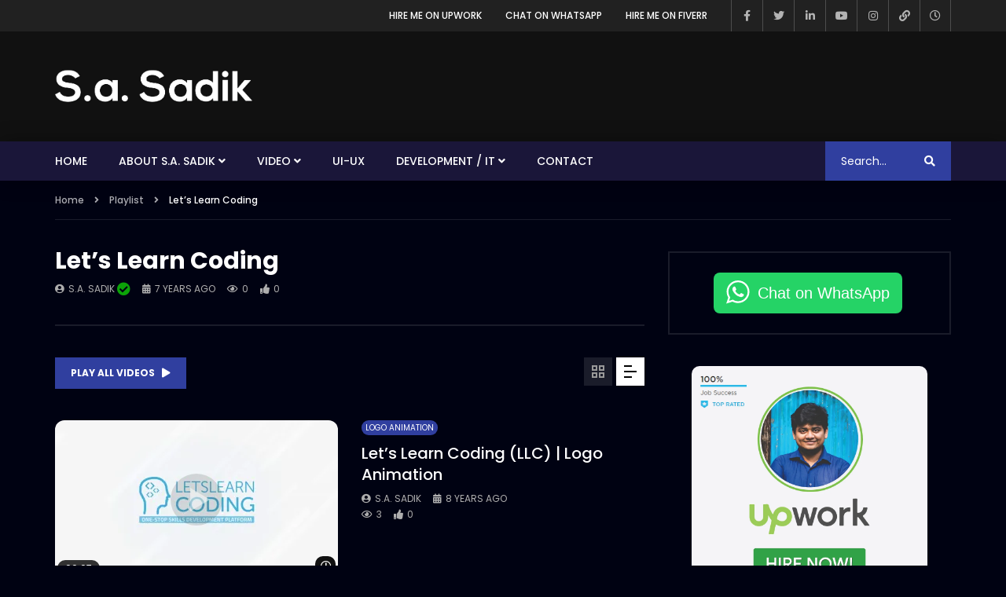

--- FILE ---
content_type: text/html; charset=UTF-8
request_url: https://sadik.work/playlist/lets-learn-coding/
body_size: 39192
content:
<!doctype html>
<html lang="en-US">

<head>
	<meta charset="UTF-8">
	<meta name="viewport" content="width=device-width, initial-scale=1">
    	<link rel="profile" href="http://gmpg.org/xfn/11">
	<meta name='robots' content='index, follow, max-image-preview:large, max-snippet:-1, max-video-preview:-1' />
<!-- Jetpack Site Verification Tags -->
<meta name="google-site-verification" content="1j3jfDcjQevvQVWCZs_QYf8ly_O-PvqBfnvSGf8_gNs" />

	<!-- This site is optimized with the Yoast SEO plugin v20.7 - https://yoast.com/wordpress/plugins/seo/ -->
	<title>Let&#039;s Learn Coding - S.a. Sadik | Portfolio</title>
	<link rel="canonical" href="https://sadik.work/playlist/lets-learn-coding/" />
	<meta property="og:locale" content="en_US" />
	<meta property="og:type" content="article" />
	<meta property="og:title" content="Let&#039;s Learn Coding - S.a. Sadik | Portfolio" />
	<meta property="og:url" content="https://sadik.work/playlist/lets-learn-coding/" />
	<meta property="og:site_name" content="S.a. Sadik | Portfolio" />
	<meta property="article:modified_time" content="2020-06-23T19:03:51+00:00" />
	<meta property="og:image" content="https://i0.wp.com/sadik.work/wp-content/uploads/2019/02/LLC.png?fit=799%2C500&ssl=1" />
	<meta property="og:image:width" content="799" />
	<meta property="og:image:height" content="500" />
	<meta property="og:image:type" content="image/png" />
	<meta name="twitter:card" content="summary_large_image" />
	
	<!-- / Yoast SEO plugin. -->


<link rel='dns-prefetch' href='//stats.wp.com' />
<link rel='dns-prefetch' href='//fonts.googleapis.com' />
<link rel='dns-prefetch' href='//use.fontawesome.com' />
<link rel='dns-prefetch' href='//i0.wp.com' />
<link rel='dns-prefetch' href='//c0.wp.com' />
<link rel="alternate" type="application/rss+xml" title="S.a. Sadik | Portfolio &raquo; Feed" href="https://sadik.work/feed/" />
<link rel="alternate" type="application/rss+xml" title="S.a. Sadik | Portfolio &raquo; Comments Feed" href="https://sadik.work/comments/feed/" />
<link rel="alternate" type="application/rss+xml" title="S.a. Sadik | Portfolio &raquo; Let&#8217;s Learn Coding Comments Feed" href="https://sadik.work/playlist/lets-learn-coding/feed/" />

<style type="text/css">
img.wp-smiley,
img.emoji {
	display: inline !important;
	border: none !important;
	box-shadow: none !important;
	height: 1em !important;
	width: 1em !important;
	margin: 0 0.07em !important;
	vertical-align: -0.1em !important;
	background: none !important;
	padding: 0 !important;
}
</style>
	<link rel='stylesheet' id='wp-block-library-css' href='https://c0.wp.com/c/6.1.9/wp-includes/css/dist/block-library/style.min.css' type='text/css' media='all' />
<style id='wp-block-library-inline-css' type='text/css'>
.has-text-align-justify{text-align:justify;}
</style>
<link rel='stylesheet' id='bp-login-form-block-css' href='https://sadik.work/wp-content/plugins/buddypress/bp-core/css/blocks/login-form.min.css?ver=11.2.0' type='text/css' media='all' />
<link rel='stylesheet' id='bp-member-block-css' href='https://sadik.work/wp-content/plugins/buddypress/bp-members/css/blocks/member.min.css?ver=11.2.0' type='text/css' media='all' />
<link rel='stylesheet' id='bp-members-block-css' href='https://sadik.work/wp-content/plugins/buddypress/bp-members/css/blocks/members.min.css?ver=11.2.0' type='text/css' media='all' />
<link rel='stylesheet' id='bp-dynamic-members-block-css' href='https://sadik.work/wp-content/plugins/buddypress/bp-members/css/blocks/dynamic-members.min.css?ver=11.2.0' type='text/css' media='all' />
<link rel='stylesheet' id='bp-latest-activities-block-css' href='https://sadik.work/wp-content/plugins/buddypress/bp-activity/css/blocks/latest-activities.min.css?ver=11.2.0' type='text/css' media='all' />
<link rel='stylesheet' id='jetpack-videopress-video-block-view-css' href='https://sadik.work/wp-content/plugins/jetpack/jetpack_vendor/automattic/jetpack-videopress/build/block-editor/blocks/video/view.css?minify=false&#038;ver=317afd605f368082816f' type='text/css' media='all' />
<link rel='stylesheet' id='mediaelement-css' href='https://c0.wp.com/c/6.1.9/wp-includes/js/mediaelement/mediaelementplayer-legacy.min.css' type='text/css' media='all' />
<link rel='stylesheet' id='wp-mediaelement-css' href='https://c0.wp.com/c/6.1.9/wp-includes/js/mediaelement/wp-mediaelement.min.css' type='text/css' media='all' />
<link rel='stylesheet' id='classic-theme-styles-css' href='https://c0.wp.com/c/6.1.9/wp-includes/css/classic-themes.min.css' type='text/css' media='all' />
<style id='global-styles-inline-css' type='text/css'>
body{--wp--preset--color--black: #000000;--wp--preset--color--cyan-bluish-gray: #abb8c3;--wp--preset--color--white: #ffffff;--wp--preset--color--pale-pink: #f78da7;--wp--preset--color--vivid-red: #cf2e2e;--wp--preset--color--luminous-vivid-orange: #ff6900;--wp--preset--color--luminous-vivid-amber: #fcb900;--wp--preset--color--light-green-cyan: #7bdcb5;--wp--preset--color--vivid-green-cyan: #00d084;--wp--preset--color--pale-cyan-blue: #8ed1fc;--wp--preset--color--vivid-cyan-blue: #0693e3;--wp--preset--color--vivid-purple: #9b51e0;--wp--preset--gradient--vivid-cyan-blue-to-vivid-purple: linear-gradient(135deg,rgba(6,147,227,1) 0%,rgb(155,81,224) 100%);--wp--preset--gradient--light-green-cyan-to-vivid-green-cyan: linear-gradient(135deg,rgb(122,220,180) 0%,rgb(0,208,130) 100%);--wp--preset--gradient--luminous-vivid-amber-to-luminous-vivid-orange: linear-gradient(135deg,rgba(252,185,0,1) 0%,rgba(255,105,0,1) 100%);--wp--preset--gradient--luminous-vivid-orange-to-vivid-red: linear-gradient(135deg,rgba(255,105,0,1) 0%,rgb(207,46,46) 100%);--wp--preset--gradient--very-light-gray-to-cyan-bluish-gray: linear-gradient(135deg,rgb(238,238,238) 0%,rgb(169,184,195) 100%);--wp--preset--gradient--cool-to-warm-spectrum: linear-gradient(135deg,rgb(74,234,220) 0%,rgb(151,120,209) 20%,rgb(207,42,186) 40%,rgb(238,44,130) 60%,rgb(251,105,98) 80%,rgb(254,248,76) 100%);--wp--preset--gradient--blush-light-purple: linear-gradient(135deg,rgb(255,206,236) 0%,rgb(152,150,240) 100%);--wp--preset--gradient--blush-bordeaux: linear-gradient(135deg,rgb(254,205,165) 0%,rgb(254,45,45) 50%,rgb(107,0,62) 100%);--wp--preset--gradient--luminous-dusk: linear-gradient(135deg,rgb(255,203,112) 0%,rgb(199,81,192) 50%,rgb(65,88,208) 100%);--wp--preset--gradient--pale-ocean: linear-gradient(135deg,rgb(255,245,203) 0%,rgb(182,227,212) 50%,rgb(51,167,181) 100%);--wp--preset--gradient--electric-grass: linear-gradient(135deg,rgb(202,248,128) 0%,rgb(113,206,126) 100%);--wp--preset--gradient--midnight: linear-gradient(135deg,rgb(2,3,129) 0%,rgb(40,116,252) 100%);--wp--preset--duotone--dark-grayscale: url('#wp-duotone-dark-grayscale');--wp--preset--duotone--grayscale: url('#wp-duotone-grayscale');--wp--preset--duotone--purple-yellow: url('#wp-duotone-purple-yellow');--wp--preset--duotone--blue-red: url('#wp-duotone-blue-red');--wp--preset--duotone--midnight: url('#wp-duotone-midnight');--wp--preset--duotone--magenta-yellow: url('#wp-duotone-magenta-yellow');--wp--preset--duotone--purple-green: url('#wp-duotone-purple-green');--wp--preset--duotone--blue-orange: url('#wp-duotone-blue-orange');--wp--preset--font-size--small: 13px;--wp--preset--font-size--medium: 20px;--wp--preset--font-size--large: 36px;--wp--preset--font-size--x-large: 42px;--wp--preset--spacing--20: 0.44rem;--wp--preset--spacing--30: 0.67rem;--wp--preset--spacing--40: 1rem;--wp--preset--spacing--50: 1.5rem;--wp--preset--spacing--60: 2.25rem;--wp--preset--spacing--70: 3.38rem;--wp--preset--spacing--80: 5.06rem;}:where(.is-layout-flex){gap: 0.5em;}body .is-layout-flow > .alignleft{float: left;margin-inline-start: 0;margin-inline-end: 2em;}body .is-layout-flow > .alignright{float: right;margin-inline-start: 2em;margin-inline-end: 0;}body .is-layout-flow > .aligncenter{margin-left: auto !important;margin-right: auto !important;}body .is-layout-constrained > .alignleft{float: left;margin-inline-start: 0;margin-inline-end: 2em;}body .is-layout-constrained > .alignright{float: right;margin-inline-start: 2em;margin-inline-end: 0;}body .is-layout-constrained > .aligncenter{margin-left: auto !important;margin-right: auto !important;}body .is-layout-constrained > :where(:not(.alignleft):not(.alignright):not(.alignfull)){max-width: var(--wp--style--global--content-size);margin-left: auto !important;margin-right: auto !important;}body .is-layout-constrained > .alignwide{max-width: var(--wp--style--global--wide-size);}body .is-layout-flex{display: flex;}body .is-layout-flex{flex-wrap: wrap;align-items: center;}body .is-layout-flex > *{margin: 0;}:where(.wp-block-columns.is-layout-flex){gap: 2em;}.has-black-color{color: var(--wp--preset--color--black) !important;}.has-cyan-bluish-gray-color{color: var(--wp--preset--color--cyan-bluish-gray) !important;}.has-white-color{color: var(--wp--preset--color--white) !important;}.has-pale-pink-color{color: var(--wp--preset--color--pale-pink) !important;}.has-vivid-red-color{color: var(--wp--preset--color--vivid-red) !important;}.has-luminous-vivid-orange-color{color: var(--wp--preset--color--luminous-vivid-orange) !important;}.has-luminous-vivid-amber-color{color: var(--wp--preset--color--luminous-vivid-amber) !important;}.has-light-green-cyan-color{color: var(--wp--preset--color--light-green-cyan) !important;}.has-vivid-green-cyan-color{color: var(--wp--preset--color--vivid-green-cyan) !important;}.has-pale-cyan-blue-color{color: var(--wp--preset--color--pale-cyan-blue) !important;}.has-vivid-cyan-blue-color{color: var(--wp--preset--color--vivid-cyan-blue) !important;}.has-vivid-purple-color{color: var(--wp--preset--color--vivid-purple) !important;}.has-black-background-color{background-color: var(--wp--preset--color--black) !important;}.has-cyan-bluish-gray-background-color{background-color: var(--wp--preset--color--cyan-bluish-gray) !important;}.has-white-background-color{background-color: var(--wp--preset--color--white) !important;}.has-pale-pink-background-color{background-color: var(--wp--preset--color--pale-pink) !important;}.has-vivid-red-background-color{background-color: var(--wp--preset--color--vivid-red) !important;}.has-luminous-vivid-orange-background-color{background-color: var(--wp--preset--color--luminous-vivid-orange) !important;}.has-luminous-vivid-amber-background-color{background-color: var(--wp--preset--color--luminous-vivid-amber) !important;}.has-light-green-cyan-background-color{background-color: var(--wp--preset--color--light-green-cyan) !important;}.has-vivid-green-cyan-background-color{background-color: var(--wp--preset--color--vivid-green-cyan) !important;}.has-pale-cyan-blue-background-color{background-color: var(--wp--preset--color--pale-cyan-blue) !important;}.has-vivid-cyan-blue-background-color{background-color: var(--wp--preset--color--vivid-cyan-blue) !important;}.has-vivid-purple-background-color{background-color: var(--wp--preset--color--vivid-purple) !important;}.has-black-border-color{border-color: var(--wp--preset--color--black) !important;}.has-cyan-bluish-gray-border-color{border-color: var(--wp--preset--color--cyan-bluish-gray) !important;}.has-white-border-color{border-color: var(--wp--preset--color--white) !important;}.has-pale-pink-border-color{border-color: var(--wp--preset--color--pale-pink) !important;}.has-vivid-red-border-color{border-color: var(--wp--preset--color--vivid-red) !important;}.has-luminous-vivid-orange-border-color{border-color: var(--wp--preset--color--luminous-vivid-orange) !important;}.has-luminous-vivid-amber-border-color{border-color: var(--wp--preset--color--luminous-vivid-amber) !important;}.has-light-green-cyan-border-color{border-color: var(--wp--preset--color--light-green-cyan) !important;}.has-vivid-green-cyan-border-color{border-color: var(--wp--preset--color--vivid-green-cyan) !important;}.has-pale-cyan-blue-border-color{border-color: var(--wp--preset--color--pale-cyan-blue) !important;}.has-vivid-cyan-blue-border-color{border-color: var(--wp--preset--color--vivid-cyan-blue) !important;}.has-vivid-purple-border-color{border-color: var(--wp--preset--color--vivid-purple) !important;}.has-vivid-cyan-blue-to-vivid-purple-gradient-background{background: var(--wp--preset--gradient--vivid-cyan-blue-to-vivid-purple) !important;}.has-light-green-cyan-to-vivid-green-cyan-gradient-background{background: var(--wp--preset--gradient--light-green-cyan-to-vivid-green-cyan) !important;}.has-luminous-vivid-amber-to-luminous-vivid-orange-gradient-background{background: var(--wp--preset--gradient--luminous-vivid-amber-to-luminous-vivid-orange) !important;}.has-luminous-vivid-orange-to-vivid-red-gradient-background{background: var(--wp--preset--gradient--luminous-vivid-orange-to-vivid-red) !important;}.has-very-light-gray-to-cyan-bluish-gray-gradient-background{background: var(--wp--preset--gradient--very-light-gray-to-cyan-bluish-gray) !important;}.has-cool-to-warm-spectrum-gradient-background{background: var(--wp--preset--gradient--cool-to-warm-spectrum) !important;}.has-blush-light-purple-gradient-background{background: var(--wp--preset--gradient--blush-light-purple) !important;}.has-blush-bordeaux-gradient-background{background: var(--wp--preset--gradient--blush-bordeaux) !important;}.has-luminous-dusk-gradient-background{background: var(--wp--preset--gradient--luminous-dusk) !important;}.has-pale-ocean-gradient-background{background: var(--wp--preset--gradient--pale-ocean) !important;}.has-electric-grass-gradient-background{background: var(--wp--preset--gradient--electric-grass) !important;}.has-midnight-gradient-background{background: var(--wp--preset--gradient--midnight) !important;}.has-small-font-size{font-size: var(--wp--preset--font-size--small) !important;}.has-medium-font-size{font-size: var(--wp--preset--font-size--medium) !important;}.has-large-font-size{font-size: var(--wp--preset--font-size--large) !important;}.has-x-large-font-size{font-size: var(--wp--preset--font-size--x-large) !important;}
.wp-block-navigation a:where(:not(.wp-element-button)){color: inherit;}
:where(.wp-block-columns.is-layout-flex){gap: 2em;}
.wp-block-pullquote{font-size: 1.5em;line-height: 1.6;}
</style>
<link rel='stylesheet' id='redux-extendify-styles-css' href='https://sadik.work/wp-content/plugins/redux-framework/redux-core/assets/css/extendify-utilities.css?ver=4.4.1' type='text/css' media='all' />
<link rel='stylesheet' id='contact-form-7-css' href='https://sadik.work/wp-content/plugins/contact-form-7/includes/css/styles.css?ver=5.7.6' type='text/css' media='all' />
<link rel='stylesheet' id='dashicons-css' href='https://c0.wp.com/c/6.1.9/wp-includes/css/dashicons.min.css' type='text/css' media='all' />
<link rel='stylesheet' id='post-views-counter-frontend-css' href='https://sadik.work/wp-content/plugins/post-views-counter/css/frontend.min.css?ver=1.3.13' type='text/css' media='all' />
<link rel='stylesheet' id='videojs-css' href='https://sadik.work/wp-content/plugins/videojs-html5-player/videojs/video-js.min.css?ver=6.1.9' type='text/css' media='all' />
<link rel='stylesheet' id='priority-navigation-css' href='https://sadik.work/wp-content/plugins/vidorev-extensions/assets/front-end/priority-navigation/priority-nav-core.css?ver=2.1.9' type='text/css' media='all' />
<link rel='stylesheet' id='select2-css' href='https://sadik.work/wp-content/plugins/vidorev-extensions/assets/front-end/select2/select2.min.css?ver=2.1.9' type='text/css' media='all' />
<link rel='stylesheet' id='vidorev-plugin-css-css' href='https://sadik.work/wp-content/plugins/vidorev-extensions/assets/front-end/main.css?ver=2.1.9' type='text/css' media='all' />
<link rel='stylesheet' id='fluidplayer-css' href='https://sadik.work/wp-content/plugins/vidorev-extensions/assets/front-end/fluidplayer/fluidplayer.min.css?ver=2.1.9' type='text/css' media='all' />
<link rel='stylesheet' id='youzer-css' href='https://sadik.work/wp-content/plugins/youzer/includes/public/assets/css/youzer.min.css?ver=2.3.1' type='text/css' media='all' />
<link rel='stylesheet' id='yz-headers-css' href='https://sadik.work/wp-content/plugins/youzer/includes/public/assets/css/yz-headers.min.css?ver=2.3.1' type='text/css' media='all' />
<link rel='stylesheet' id='yz-scheme-css' href='https://sadik.work/wp-content/plugins/youzer/includes/public/assets/css/schemes/yz-blue-scheme.min.css?ver=2.3.1' type='text/css' media='all' />
<link rel='stylesheet' id='yz-social-css' href='https://sadik.work/wp-content/plugins/youzer/includes/public/assets/css/yz-social.min.css?ver=2.3.1' type='text/css' media='all' />
<link rel='stylesheet' id='yz-icons-css' href='https://sadik.work/wp-content/plugins/youzer/includes/admin/assets/css/all.min.css?ver=2.3.1' type='text/css' media='all' />
<link rel='stylesheet' id='youzer-customStyle-css' href='https://sadik.work/wp-content/plugins/youzer/includes/admin/assets/css/custom-script.css?ver=6.1.9' type='text/css' media='all' />
<style id='youzer-customStyle-inline-css' type='text/css'>
.yz-header-networks.yz-icons-silver .yz_sn_1 i:hover { background-color: #4987bd !important; }
.yz-header-networks.yz-icons-silver .yz_sn_2 i:hover { background-color: #ed4242 !important; }
.yz-header-networks.yz-icons-silver .yz_sn_3 i:hover { background-color: #63CDF1 !important; }
.yz-header-networks.yz-icons-silver .yz_sn_4 i:hover { background-color: #ffcd21 !important; }
.yz-wg-networks.yz-icons-colorful .yz_sn_1 a { background-color: #4987bd !important; }
.yz-wg-networks.yz-icons-colorful .yz_sn_2 a { background-color: #ed4242 !important; }
.yz-wg-networks.yz-icons-colorful .yz_sn_3 a { background-color: #63CDF1 !important; }
.yz-wg-networks.yz-icons-colorful .yz_sn_4 a { background-color: #ffcd21 !important; }
</style>
<link rel='stylesheet' id='logy-style-css' href='https://sadik.work/wp-content/plugins/youzer/includes/logy/includes/public/assets/css/logy.min.css?ver=2.3.1' type='text/css' media='all' />
<link rel='stylesheet' id='logy-customStyle-css' href='https://sadik.work/wp-content/plugins/youzer/includes/admin/assets/css/custom-script.css?ver=6.1.9' type='text/css' media='all' />
<link rel='stylesheet' id='wp-pagenavi-css' href='https://sadik.work/wp-content/plugins/wp-pagenavi/pagenavi-css.css?ver=2.70' type='text/css' media='all' />
<link rel='stylesheet' id='elementor-icons-css' href='https://sadik.work/wp-content/plugins/elementor/assets/lib/eicons/css/elementor-icons.min.css?ver=5.20.0' type='text/css' media='all' />
<link rel='stylesheet' id='elementor-frontend-legacy-css' href='https://sadik.work/wp-content/plugins/elementor/assets/css/frontend-legacy.min.css?ver=3.13.2' type='text/css' media='all' />
<link rel='stylesheet' id='elementor-frontend-css' href='https://sadik.work/wp-content/plugins/elementor/assets/css/frontend.min.css?ver=3.13.2' type='text/css' media='all' />
<link rel='stylesheet' id='swiper-css' href='https://sadik.work/wp-content/plugins/elementor/assets/lib/swiper/css/swiper.min.css?ver=5.3.6' type='text/css' media='all' />
<link rel='stylesheet' id='elementor-post-13209-css' href='https://sadik.work/wp-content/uploads/elementor/css/post-13209.css?ver=1727443472' type='text/css' media='all' />
<link rel='stylesheet' id='testimonial-rotator-style-css' href='https://sadik.work/wp-content/plugins/testimonial-rotator/testimonial-rotator-style.css?ver=6.1.9' type='text/css' media='all' />
<link rel='stylesheet' id='font-awesome-css' href='https://sadik.work/wp-content/plugins/elementor/assets/lib/font-awesome/css/font-awesome.min.css?ver=4.7.0' type='text/css' media='all' />
<link rel='stylesheet' id='jquery-slick-css' href='https://sadik.work/wp-content/themes/vidorev/css/slick/slick.css?ver=1.9.0' type='text/css' media='all' />
<link rel='stylesheet' id='jquery-malihu-scroll-css' href='https://sadik.work/wp-content/themes/vidorev/css/malihu/jquery.mCustomScrollbar.min.css?ver=3.1.5' type='text/css' media='all' />
<link rel='stylesheet' id='vidorev-extend-ie-css' href='https://sadik.work/wp-content/themes/vidorev/css/extend-ie/extend-ie.css?ver=1.0.0' type='text/css' media='all' />
<link rel='stylesheet' id='vidorev-style-css' href='https://sadik.work/wp-content/themes/vidorev/style.css?ver=6.1.9' type='text/css' media='all' />
<style id='vidorev-style-inline-css' type='text/css'>
@media only screen and (-webkit-min-device-pixel-ratio: 2), (min-resolution: 192dpi){
									.nav-logo .nav-logo-img img.main-logo{
										opacity:0; visibility:hidden
									}
									.nav-logo .nav-logo-img a.logo-link{
										background:url("https://sadik.work/wp-content/uploads/2019/07/Asset-4@6x.png") no-repeat center; background-size:contain
									}									
								}@media only screen and (-webkit-min-device-pixel-ratio: 2) and (min-width:992px), (min-resolution: 192dpi) and (min-width:992px){
									.main-nav.sticky-menu .nav-logo-img img.sticky-logo{
										opacity:0; visibility:hidden
									}
									.main-nav.sticky-menu .nav-logo-img a.logo-link{
										background:url("https://sadik.work/wp-content/uploads/2019/07/Asset-4@6x.png") no-repeat center; background-size:contain
									}
								}@media only screen and (-webkit-min-device-pixel-ratio: 2) and (max-width:991px), (min-resolution: 192dpi) and (max-width:991px){
									.nav-logo .nav-logo-img img.main-logo-mobile{
										opacity:0; visibility:hidden
									}
									.nav-logo .nav-logo-img a.logo-link{
										background:url("https://sadik.work/wp-content/uploads/2019/07/Asset-6@2x.png") no-repeat center; background-size:contain
									}
								}#vp-mobile-menu{background-color:#000000;}header.entry-header.movie-style{
							background-image: url("https://sadik.work/wp-content/themes/vidorev/img/film-background.jpg");								
						}
			a:focus {
				color: #303F9F;
			}
			a:hover {
				color: #303F9F;
			}
			a.main-color-udr{
				color: #303F9F;
			}			
			.dark-background a:focus {
				color: #303F9F;
			}
			.dark-background a:hover {
				color: #303F9F;
			}			
			button.white-style:hover, button.white-style:focus,
			input[type=button].white-style:hover,
			input[type=button].white-style:focus,
			input[type=submit].white-style:hover,
			input[type=submit].white-style:focus,
			input[type="reset"].white-style:hover,
			input[type="reset"].white-style:focus,
			.basic-button-default.white-style:hover,
			.basic-button-default.white-style:focus{
				color: #303F9F;
			}
			
			.global-single-content .like-dislike-toolbar-footer .ld-t-item-content:hover > span {
				color: #303F9F;
			}
			.global-single-content .like-dislike-toolbar-footer .ld-t-item-content.active-item > span {
				color: #303F9F;
			}
			
			.popular-video-footer .popular-video-content .block-left .vid-title-main {
				color: #303F9F;
			}
			
			.video-toolbar .toolbar-item-content:hover > span {
				color: #303F9F;
			}
			.video-toolbar .toolbar-item-content.active-item > span {
				color: #303F9F;
			}
			
			.top-watch-later-listing .remove-item-watch-later:hover {
				color: #303F9F;
			}
			
			.list-default .post-item.sticky .post-title a:not(:hover),
			.list-blog .post-item.sticky .post-title a:not(:hover){
				color: #303F9F;
			}
			
			#bbpress-forums ul.bbp-topics li.bbp-body p.bbp-topic-meta a.bbp-author-name,
			#bbpress-forums div.bbp-topic-author a.bbp-author-name,
			#bbpress-forums div.bbp-reply-author a.bbp-author-name,
			#bbpress-forums .bbp-topic-content ul.bbp-topic-revision-log a,
			#bbpress-forums .bbp-reply-content ul.bbp-topic-revision-log a,
			#bbpress-forums .bbp-reply-content ul.bbp-reply-revision-log a,
			#bbpress-forums div.bbp-template-notice p a.bbp-author-name,
			#bbpress-forums div.indicator-hint p a.bbp-author-name,
			.video-player-wrap .vidorev-membership-wrapper .vidorev-membership-content .membership-lock-text span.level-highlight,
			.pmpro_content_message,
			.pmpro_actionlinks a,
			.pmpro_actionlinks a:hover,
			small a,
			small a:hover,
			.dark-background small a,
			.dark-background small a:hover,
			#pmpro_form .pmpro_checkout h3 span.pmpro_checkout-h3-msg a,
			#pmpro_form .pmpro_checkout h3 span.pmpro_checkout-h3-msg a:hover,
			.woocommerce .product.type-product .product_meta > * a,
			body.header-vid-side div.asl_r .results .item span.highlighted{
				color: #303F9F;
			}
			
			
			
			blockquote{
				border-left-color:#303F9F;
				border-right-color:#303F9F;
			}
			
			.alphabet-filter a.active-item {				
				border-color: #303F9F;
			}
			
			.dark-background .alphabet-filter a.active-item {				
				border-color: #303F9F;
			}
			
			.video-load-icon {				
				border-left-color:#303F9F;				
			}
			
			.dark-background .video-load-icon {				
				border-left-color: #303F9F;
			}
			
			.list-blog .post-item .bloglisting-read-more:hover,
			.video-player-wrap .vidorev-membership-wrapper .vidorev-membership-content .membership-lock-text span.level-highlight,
			.pmpro_content_message,
			.download-lightbox .download-listing .download-package .package-title{
				border-color: #303F9F;
			}
			
			.sc-playlist-wrapper{
				border-top-color:#303F9F;
				border-bottom-color:#303F9F;
			}
			
			
				.slider-container button[type="button"].slick-arrow:hover,
				.slider-container button[type="button"].slick-arrow:focus {
					background-color: #303F9F;
					background: linear-gradient(to left bottom, #303F9F 50%, #303f9f 50%);
					background: -webkit-linear-gradient(to left bottom, #303F9F 50%, #303f9f 50%);
					background: -moz-linear-gradient(to left bottom, #303F9F 50%, #303f9f 50%);
				}
				.slider-container .sync-slider-small .sync-item:before {					
					background-color: #303F9F;
				}
				.sc-blocks-container .ajax-loading .video-load-icon {
					border-right-color: #303F9F;
					border-bottom-color: #303F9F;
				}
				.sc-blocks-container .filter-items .nav__dropdown .filter-item:hover {
					background-color: #303F9F;
				}
				.sc-blocks-container .filter-items .nav__dropdown .filter-item.active-item {
					background-color: #303F9F;
				}
				
			button:not([aria-controls]):not([aria-live]),
			input[type=button],
			input[type=submit],
			input[type="reset"],
			.basic-button-default,
			.next-content a,
			.prev-content a,
			.pmpro_btn, 
			.pmpro_btn:link, 
			.pmpro_content_message a, 
			.pmpro_content_message a:link,
			.pmpro_checkout .pmpro_btn,
			#nav-below.navigation a,
			.woocommerce #respond input#submit, 
			.woocommerce a.button, 
			.woocommerce button.button, 
			.woocommerce input.button{
				background-color: #303F9F;
				background: linear-gradient(to left bottom, #303F9F 50%, #303f9f 50%);
				background: -webkit-linear-gradient(to left bottom, #303F9F 50%, #303f9f 50%);
				background: -moz-linear-gradient(to left bottom, #303F9F 50%, #303f9f 50%);
			}
			
			button:not([aria-controls]):not([aria-live]):visited,
			input[type=button]:visited,
			input[type=submit]:visited,
			input[type="reset"]:visited,
			.basic-button-default:visited,
			.next-content a:visited,
			.prev-content a:visited,
			.pmpro_btn:visited, 
			.pmpro_btn:link:visited, 
			.pmpro_content_message a:visited, 
			.pmpro_content_message a:link:visited,
			.pmpro_checkout .pmpro_btn:visited,
			#nav-below.navigation a:visited,
			.woocommerce #respond input#submit:visited, 
			.woocommerce a.button:visited, 
			.woocommerce button.button:visited, 
			.woocommerce input.button:visited{
				background-color: #303F9F;
				background: linear-gradient(to left bottom, #303F9F 50%, #303f9f 50%);
				background: -webkit-linear-gradient(to left bottom, #303F9F 50%, #303f9f 50%);
				background: -moz-linear-gradient(to left bottom, #303F9F 50%, #303f9f 50%);
			}
			
			.main-nav{
				background-color: #303F9F;
			}
			
			.nav-menu > ul > li:hover > a{
				background-color: #303f9f;
			}
			
			.nav-menu > ul > li.current-menu-ancestor:not(.top-megamenu) > a, .nav-menu > ul > li.current-menu-item:not(.top-megamenu) > a{				
				background-color: #303f9f;
			}
			
			.nav-menu > ul > li ul li:hover > a {
				background-color: #303F9F;
			}
			
			.nav-menu > ul > li ul li.current-menu-ancestor > a, .nav-menu > ul > li ul li.current-menu-item > a{
				background-color: #303F9F;
			}
			
			@media (min-width: 992px) {
				.header-sport .top-nav {
					background-color: #303F9F;
				}
			}
			
			.top-search-box .top-search-box-wrapper .search-terms-textfield {				
				background-color: #303f9f;				
			}
			
			.top-search-box .top-search-box-wrapper .search-terms-textfield:-webkit-autofill, 
			.top-search-box .top-search-box-wrapper .search-terms-textfield:-webkit-autofill:hover, 
			.top-search-box .top-search-box-wrapper .search-terms-textfield:-webkit-autofill:focus, 
			.top-search-box .top-search-box-wrapper .search-terms-textfield:focus:-webkit-autofill {
				background-color: #303f9f !important;
				-webkit-box-shadow: 0 0 0 50px #303f9f inset;
			}
			
			.vp-widget-post-layout.wg-single-slider .slick-dots > * > button:hover {
				background: #303F9F;
			}
			.vp-widget-post-layout.wg-single-slider .slick-dots > *.slick-active > button {
				background: #303F9F;
			}
			
			.list-blog .post-item .bloglisting-read-more:hover,
			.list-blog .post-item .bloglisting-read-more:hover:before, 
			.list-blog .post-item .bloglisting-read-more:hover:after{
				background-color: #303F9F;
			}
			
			.categories-elm .category-item,
			.dark-background .categories-elm .category-item{
				background-color: #303F9F;	
			}
			
			.widget .widget-title > span:not(.widget-arrow):after{
				background-color: #303F9F;	
			}
			
			.widget.widget_wysija .widget_wysija_cont .error,
			.widget.widget_wysija .widget_wysija_cont .xdetailed-errors {
				background-color: #303F9F;				
			}
			
			.post-item-wrap:hover .video-icon {
				background-color: #303F9F;
			}
			
			.blog-pic-wrap:hover .video-icon {
				background-color: #303F9F;
			}
			
			.video-icon.alway-active {
				background-color: #303F9F;
			}
			
			@keyframes videoiconclick {
				from {
					transform: scale3d(1, 1, 1);
					background-color: #303F9F;
				}
				50% {
					transform: scale3d(1.1, 1.1, 1.1);
					background-color: rgba(0, 0, 0, 0.5);
				}
				to {
					transform: scale3d(1, 1, 1);
					background-color: #303F9F;
				}
			}
			@-webkit-keyframes videoiconclick {
				from {
					transform: scale3d(1, 1, 1);
					background-color: #303F9F;
				}
				50% {
					transform: scale3d(1.1, 1.1, 1.1);
					background-color: rgba(0, 0, 0, 0.5);
				}
				to {
					transform: scale3d(1, 1, 1);
					background-color: #303F9F;
				}
			}
			
			.watch-later-icon:hover {
				background-color: #303F9F;
			}
			.watch-later-icon.active-item {
				background-color: #303F9F;
			}
			
			.blog-pagination .wp-pagenavi-wrapper .wp-pagenavi .current,
			.blog-pagination .wp-pagenavi-wrapper .wp-pagenavi a:hover,
			.woocommerce nav.woocommerce-pagination .page-numbers li > *.current, 
			.woocommerce nav.woocommerce-pagination .page-numbers li > *:hover,
			.woocommerce nav.woocommerce-pagination .page-numbers li > *:focus {
				background-color: #303F9F;
				background: linear-gradient(to left bottom, #303F9F 50%, #303f9f 50%);
				background: -webkit-linear-gradient(to left bottom, #303F9F 50%, #303f9f 50%);
				background: -moz-linear-gradient(to left bottom, #303F9F 50%, #303f9f 50%);
			}
			
			.infinite-la-fire {
				color: #303F9F;				
			}
			
			body.active-alphabet-filter .alphabet-filter-icon {
				background-color: #303F9F;
			}
			
			.alphabet-filter a.active-item {
				background-color: #303F9F;
			}
			
			.dark-background .alphabet-filter a.active-item {
				background-color: #303F9F;
			}
			
			.single-image-gallery .slick-dots > * > button:hover {
				background: #303F9F;
			}
			.single-image-gallery .slick-dots > *.slick-active > button {
				background: #303F9F;
			}
			
			.popular-video-footer .popular-video-content .slider-popular-container .slick-arrow:hover {
				background-color: #303F9F;
				background: linear-gradient(to left bottom, #303F9F 50%, #303f9f 50%);
				background: -webkit-linear-gradient(to left bottom, #303F9F 50%, #303f9f 50%);
				background: -moz-linear-gradient(to left bottom, #303F9F 50%, #303f9f 50%);
			}
			
			.auto-next-icon.active-item {
				background-color: #303F9F;
			}
			
			.auto-next-icon.big-style.active-item {
				background-color: #303F9F;
			}
			
			.video-player-wrap .autoplay-off-elm:hover .video-icon {
				background-color: #303F9F;
			}
			
			.video-player-wrap .player-muted:after {				
				background-color: #303F9F;				
			}
			
			.video-lightbox-wrapper .listing-toolbar .toolbar-item.active-item:after {
				background-color: #303F9F;
			}
			
			.cleanlogin-notification.error, .cleanlogin-notification.success,
			.cleanlogin-notification.error,
			.cleanlogin-notification.success {				
				background: #303F9F;				
			}
			
			.nav-menu > ul > li.top-megamenu > ul .megamenu-menu > *:first-child .megamenu-item-heading:not(.hidden-item),
			.nav-menu > ul > li.top-megamenu > ul .megamenu-menu .megamenu-item-heading:hover, 
			.nav-menu > ul > li.top-megamenu > ul .megamenu-menu .megamenu-item-heading.active-item{
				background-color: #303F9F;
			}
			
			#user-submitted-posts #usp_form div#usp-error-message.usp-callout-failure,
			#user-submitted-posts #usp_form div#usp-error-message .usp-error,
			#user-submitted-posts #usp_form ul.parsley-errors-list.filled li.parsley-required{
				background-color: #303F9F;
			}
			
			
			#bbpress-forums li.bbp-header{
				background: #303F9F;
			}
			#bbpress-forums div.bbp-breadcrumb ~ span#subscription-toggle .is-subscribed a.subscription-toggle{
				background-color: #303F9F;
			}
			
			.img-lightbox-icon:hover:after{
				background-color: #303F9F;
			}
			
			.video-sub-toolbar .toolbar-item-content.view-like-information .like-dislike-bar > span,
			.video-sub-toolbar .item-button:hover,
			.video-sub-toolbar .toolbar-item-content .report-form .report-info.report-no-data, 
			.video-sub-toolbar .toolbar-item-content .report-form .report-info.report-error,
			.director-element.single-element .actor-element-title span:after, 
			.director-element.single-element .director-element-title span:after, 
			.actor-element.single-element .actor-element-title span:after, 
			.actor-element.single-element .director-element-title span:after,
			.series-wrapper .series-item.active-item,
			.single-post-video-full-width-wrapper .series-wrapper .series-item.active-item,
			.video-player-wrap .other-ads-container .skip-ad .skip-text,
			.video-toolbar .toolbar-item-content.free-files-download,
			.woocommerce .widget_price_filter .ui-slider .ui-slider-handle,
			.woocommerce .widget_price_filter .ui-slider .ui-slider-range,
			.woocommerce div.product .woocommerce-tabs ul.tabs li:hover, 
			.woocommerce div.product .woocommerce-tabs ul.tabs li.active,
			.dark-background.woocommerce div.product .woocommerce-tabs ul.tabs li:hover, 
			.dark-background.woocommerce div.product .woocommerce-tabs ul.tabs li.active, 
			.dark-background .woocommerce div.product .woocommerce-tabs ul.tabs li:hover, 
			.dark-background .woocommerce div.product .woocommerce-tabs ul.tabs li.active,
			.duration-text .rating-average-dr,
			.slider-container.slider-9 .mCSB_scrollTools .mCSB_dragger .mCSB_dragger_bar,
			body.header-vid-side div.asl_r .mCSBap_scrollTools .mCSBap_dragger .mCSBap_dragger_bar{
				background-color: #303F9F;
			}
			a.blog-img {
    border-radius: 12px !important;
}

span.watch-later-icon.watch-later-control {
    border-radius: 10px;
}

span.duration-text.font-size-12.meta-font {
    border-radius: 10px;
}

a.category-item.m-font-size-10{
    border-radius: 10px;
}

.elementor-button-wrapper{
     border-radius: 12px;
}

img.attachment-full.size-full{
    border-radius: 12px;
}

img.jetpack-lazy-image{
    border-radius: 12px;
}

a.elementor-button-link.elementor-button {
    border-radius: 10px;
}

img.jetpack-lazy-image.jetpack-lazy-image--handled {
    border-radius: 10px;
}

.elementor-shape-circle .elementor-icon {
    border-radius: 10px;
}				

.slider-container{
    border-radius: 12px;
}
</style>
<link rel='stylesheet' id='vidorev-google-font-css' href='//fonts.googleapis.com/css?family=Poppins%3A400%2C500%2C700&#038;ver=1.0.0' type='text/css' media='all' />
<link rel='stylesheet' id='wpdreams-asl-basic-css' href='https://sadik.work/wp-content/plugins/ajax-search-lite/css/style.basic.css?ver=4.11.2' type='text/css' media='all' />
<link rel='stylesheet' id='wpdreams-ajaxsearchlite-css' href='https://sadik.work/wp-content/plugins/ajax-search-lite/css/style-simple-blue.css?ver=4.11.2' type='text/css' media='all' />
<link rel='stylesheet' id='font-awesome-official-css' href='https://use.fontawesome.com/releases/v5.12.1/css/all.css' type='text/css' media='all' integrity="sha384-v8BU367qNbs/aIZIxuivaU55N5GPF89WBerHoGA4QTcbUjYiLQtKdrfXnqAcXyTv" crossorigin="anonymous" />
<link rel='stylesheet' id='wpr-text-animations-css-css' href='https://sadik.work/wp-content/plugins/royal-elementor-addons/assets/css/lib/animations/text-animations.min.css?ver=1.3.981' type='text/css' media='all' />
<link rel='stylesheet' id='wpr-addons-css-css' href='https://sadik.work/wp-content/plugins/royal-elementor-addons/assets/css/frontend.min.css?ver=1.3.981' type='text/css' media='all' />
<link rel='stylesheet' id='font-awesome-5-all-css' href='https://sadik.work/wp-content/plugins/elementor/assets/lib/font-awesome/css/all.min.css?ver=1.3.981' type='text/css' media='all' />
<link rel='stylesheet' id='font-awesome-official-v4shim-css' href='https://use.fontawesome.com/releases/v5.12.1/css/v4-shims.css' type='text/css' media='all' integrity="sha384-C8a18+Gvny8XkjAdfto/vjAUdpGuPtl1Ix/K2BgKhFaVO6w4onVVHiEaN9h9XsvX" crossorigin="anonymous" />
<style id='font-awesome-official-v4shim-inline-css' type='text/css'>
@font-face {
font-family: "FontAwesome";
font-display: block;
src: url("https://use.fontawesome.com/releases/v5.12.1/webfonts/fa-brands-400.eot"),
		url("https://use.fontawesome.com/releases/v5.12.1/webfonts/fa-brands-400.eot?#iefix") format("embedded-opentype"),
		url("https://use.fontawesome.com/releases/v5.12.1/webfonts/fa-brands-400.woff2") format("woff2"),
		url("https://use.fontawesome.com/releases/v5.12.1/webfonts/fa-brands-400.woff") format("woff"),
		url("https://use.fontawesome.com/releases/v5.12.1/webfonts/fa-brands-400.ttf") format("truetype"),
		url("https://use.fontawesome.com/releases/v5.12.1/webfonts/fa-brands-400.svg#fontawesome") format("svg");
}

@font-face {
font-family: "FontAwesome";
font-display: block;
src: url("https://use.fontawesome.com/releases/v5.12.1/webfonts/fa-solid-900.eot"),
		url("https://use.fontawesome.com/releases/v5.12.1/webfonts/fa-solid-900.eot?#iefix") format("embedded-opentype"),
		url("https://use.fontawesome.com/releases/v5.12.1/webfonts/fa-solid-900.woff2") format("woff2"),
		url("https://use.fontawesome.com/releases/v5.12.1/webfonts/fa-solid-900.woff") format("woff"),
		url("https://use.fontawesome.com/releases/v5.12.1/webfonts/fa-solid-900.ttf") format("truetype"),
		url("https://use.fontawesome.com/releases/v5.12.1/webfonts/fa-solid-900.svg#fontawesome") format("svg");
}

@font-face {
font-family: "FontAwesome";
font-display: block;
src: url("https://use.fontawesome.com/releases/v5.12.1/webfonts/fa-regular-400.eot"),
		url("https://use.fontawesome.com/releases/v5.12.1/webfonts/fa-regular-400.eot?#iefix") format("embedded-opentype"),
		url("https://use.fontawesome.com/releases/v5.12.1/webfonts/fa-regular-400.woff2") format("woff2"),
		url("https://use.fontawesome.com/releases/v5.12.1/webfonts/fa-regular-400.woff") format("woff"),
		url("https://use.fontawesome.com/releases/v5.12.1/webfonts/fa-regular-400.ttf") format("truetype"),
		url("https://use.fontawesome.com/releases/v5.12.1/webfonts/fa-regular-400.svg#fontawesome") format("svg");
unicode-range: U+F004-F005,U+F007,U+F017,U+F022,U+F024,U+F02E,U+F03E,U+F044,U+F057-F059,U+F06E,U+F070,U+F075,U+F07B-F07C,U+F080,U+F086,U+F089,U+F094,U+F09D,U+F0A0,U+F0A4-F0A7,U+F0C5,U+F0C7-F0C8,U+F0E0,U+F0EB,U+F0F3,U+F0F8,U+F0FE,U+F111,U+F118-F11A,U+F11C,U+F133,U+F144,U+F146,U+F14A,U+F14D-F14E,U+F150-F152,U+F15B-F15C,U+F164-F165,U+F185-F186,U+F191-F192,U+F1AD,U+F1C1-F1C9,U+F1CD,U+F1D8,U+F1E3,U+F1EA,U+F1F6,U+F1F9,U+F20A,U+F247-F249,U+F24D,U+F254-F25B,U+F25D,U+F267,U+F271-F274,U+F279,U+F28B,U+F28D,U+F2B5-F2B6,U+F2B9,U+F2BB,U+F2BD,U+F2C1-F2C2,U+F2D0,U+F2D2,U+F2DC,U+F2ED,U+F328,U+F358-F35B,U+F3A5,U+F3D1,U+F410,U+F4AD;
}
</style>
<link rel='stylesheet' id='google-fonts-1-css' href='https://fonts.googleapis.com/css?family=Roboto%3A100%2C100italic%2C200%2C200italic%2C300%2C300italic%2C400%2C400italic%2C500%2C500italic%2C600%2C600italic%2C700%2C700italic%2C800%2C800italic%2C900%2C900italic%7CRoboto+Slab%3A100%2C100italic%2C200%2C200italic%2C300%2C300italic%2C400%2C400italic%2C500%2C500italic%2C600%2C600italic%2C700%2C700italic%2C800%2C800italic%2C900%2C900italic&#038;display=auto&#038;ver=6.1.9' type='text/css' media='all' />
<link rel='stylesheet' id='jetpack_css-css' href='https://c0.wp.com/p/jetpack/12.1/css/jetpack.css' type='text/css' media='all' />
<link rel="preconnect" href="https://fonts.gstatic.com/" crossorigin>




















<link rel="https://api.w.org/" href="https://sadik.work/wp-json/" /><link rel="EditURI" type="application/rsd+xml" title="RSD" href="https://sadik.work/xmlrpc.php?rsd" />
<link rel="wlwmanifest" type="application/wlwmanifest+xml" href="https://sadik.work/wp-includes/wlwmanifest.xml" />
<meta name="generator" content="WordPress 6.1.9" />
<link rel="alternate" type="application/json+oembed" href="https://sadik.work/wp-json/oembed/1.0/embed?url=https%3A%2F%2Fsadik.work%2Fplaylist%2Flets-learn-coding%2F" />
<link rel="alternate" type="text/xml+oembed" href="https://sadik.work/wp-json/oembed/1.0/embed?url=https%3A%2F%2Fsadik.work%2Fplaylist%2Flets-learn-coding%2F&#038;format=xml" />
<meta name="generator" content="Redux 4.4.1" />
	

<!-- This site is embedding videos using the Videojs HTML5 Player plugin v1.1.9 - http://wphowto.net/videojs-html5-player-for-wordpress-757 -->	<style>img#wpstats{display:none}</style>
						<link rel="preconnect" href="https://fonts.gstatic.com" crossorigin />
				<link rel="preload" as="style" href="//fonts.googleapis.com/css?family=Open+Sans&display=swap" />
				<link rel="stylesheet" href="//fonts.googleapis.com/css?family=Open+Sans&display=swap" media="all" />
				<meta name="generator" content="Elementor 3.13.2; features: a11y_improvements, additional_custom_breakpoints; settings: css_print_method-external, google_font-enabled, font_display-auto">
			<style type="text/css">
				/* If html does not have either class, do not show lazy loaded images. */
				html:not( .jetpack-lazy-images-js-enabled ):not( .js ) .jetpack-lazy-image {
					display: none;
				}
			</style>
			
		                <style>
                    
					div[id*='ajaxsearchlitesettings'].searchsettings .asl_option_inner label {
						font-size: 0px !important;
						color: rgba(0, 0, 0, 0);
					}
					div[id*='ajaxsearchlitesettings'].searchsettings .asl_option_inner label:after {
						font-size: 11px !important;
						position: absolute;
						top: 0;
						left: 0;
						z-index: 1;
					}
					.asl_w_container {
						width: 100%;
						margin: 0px 0px 0px 0px;
						min-width: 200px;
					}
					div[id*='ajaxsearchlite'].asl_m {
						width: 100%;
					}
					div[id*='ajaxsearchliteres'].wpdreams_asl_results div.resdrg span.highlighted {
						font-weight: bold;
						color: rgb(217, 49, 43);
						background-color: rgba(238, 238, 238, 1);
					}
					div[id*='ajaxsearchliteres'].wpdreams_asl_results .results img.asl_image {
						width: 70px;
						height: 70px;
						object-fit: cover;
					}
					div.asl_r .results {
						max-height: none;
					}
				
							.asl_w, .asl_w * {font-family:"poppins" !important;}
							.asl_m input[type=search]::placeholder{font-family:"poppins" !important;}
							.asl_m input[type=search]::-webkit-input-placeholder{font-family:"poppins" !important;}
							.asl_m input[type=search]::-moz-placeholder{font-family:"poppins" !important;}
							.asl_m input[type=search]:-ms-input-placeholder{font-family:"poppins" !important;}
						
						.asl_m, .asl_m .probox {
							background-color: rgba(184, 0, 0, 1) !important;
							background-image: none !important;
							-webkit-background-image: none !important;
							-ms-background-image: none !important;
						}
					
						.asl_m .probox svg {
							fill: rgb(255, 255, 255) !important;
						}
						.asl_m .probox .innericon {
							background-color: rgba(159, 0, 0, 1) !important;
							background-image: none !important;
							-webkit-background-image: none !important;
							-ms-background-image: none !important;
						}
					
						div.asl_r.asl_w.vertical .results .item::after {
							display: block;
							position: absolute;
							bottom: 0;
							content: '';
							height: 1px;
							width: 100%;
							background: #D8D8D8;
						}
						div.asl_r.asl_w.vertical .results .item.asl_last_item::after {
							display: none;
						}
					                </style>
                <link rel="icon" href="https://i0.wp.com/sadik.work/wp-content/uploads/2020/01/cropped-Logo-512.png?fit=32%2C32&#038;ssl=1" sizes="32x32" />
<link rel="icon" href="https://i0.wp.com/sadik.work/wp-content/uploads/2020/01/cropped-Logo-512.png?fit=192%2C192&#038;ssl=1" sizes="192x192" />
<link rel="apple-touch-icon" href="https://i0.wp.com/sadik.work/wp-content/uploads/2020/01/cropped-Logo-512.png?fit=180%2C180&#038;ssl=1" />
<meta name="msapplication-TileImage" content="https://i0.wp.com/sadik.work/wp-content/uploads/2020/01/cropped-Logo-512.png?fit=270%2C270&#038;ssl=1" />
		<style type="text/css" id="wp-custom-css">
			.dark-version {
    background-color: #000212;
}

.main-nav {
    background-color: #1b173bfa !important;
}

.main-nav.main-nav-control{    background-color: #1b173bfa !important;
}

.dark-background a:hover {
    color: #00d7ff;
}

.video-sub-toolbar .item-button.donation-element{
	font-size:0;
}
@media (max-width: 991px){
	.top-nav .top-videos .top-video-listing ul > li a {
			max-width: 190px;
	}
}
@media (max-width: 767px){
	.top-nav .top-videos .top-video-listing ul > li a {
			max-width: 100%;
	}
}		

div#header-slider-1 {
    background-color: #111111;
}
#header-slider-1 {
    margin-bottom: 50px;
    background-color: #111111;
}

.top-nav {
    background-color: #212121;
}

.asl_m, .asl_m .probox {
    background-color: rgba(255, 255, 255, 1) !important;
}

div#ajaxsearchlite1 {
    background-color: rgba(184, 0, 0, 0) !important;
}

.asl_m .probox .innericon {
    background-color: rgb(48, 63, 159) !important;
}

.widget_media_image.img-ads .widget-item-wrap a, .widget_media_image.img-ads .widget-item-wrap img {
    display: block;
    margin-left: auto;
    margin-right: auto;
    max-width: 300px;
    max-height: 300px;
    width: 300px;
    height: 300px;
}

#ajaxsearchlite1 .probox .proinput input, div.asl_w .probox .proinput input {
    font-weight: normal;
    font-family: Open Sans;
    color: #000 !important;
    font-size: 12px;
    line-height: normal !important;
    text-shadow: 0 0 0 rgba(255,255,255,0);
    border: 0;
    box-shadow: none;
    height: 34px;
}

div.asl_r.vertical {
    padding: 4px;
    background: #303f9f;
    border-radius: 3px;
    border: 0 none #000;
    box-shadow: 0 0 0 0 #000;
    visibility: hidden;
    display: none;
}

.main-nav {
    background-color: #263238 !important;
}

.nav-menu > ul > li.current-menu-ancestor:not(.top-megamenu) > a, .nav-menu > ul > li.current-menu-item:not(.top-megamenu) > a {
    background-color: #455A64;
}

.nav-menu > ul > li:hover > a {
    background-color: #37474F;
}

.infinite-la-fire {
    color: #ffffff;
}

img.cover-max-width {
    height: 168px;
    width: 100%;
    object-fit: cover;
}

.comment-count{
	visibility: hidden;
    position: absolute;
}

.nav-menu > ul > div.menu > ul > li ul li, .nav-menu > ul > li ul li{
	  line-height: 1.3;
    font-size: 12px;
    font-weight: normal;
    text-transform: capitalize;
}

.slider-container.slider-3 .post-item-wrap {
	min-height: 320px;
}

.slick-list.draggable{
	min-height: 320px !important;
}

.fullwidth-mode-enable .slider-container.slider-3 .post-item-wrap {
    min-height: 380px;
}

.slider-container.slider-3 .post-item-wrap {
    min-height: 340px !important;
}

.slick-list.draggable {
    min-height: 250px !important;
}

li.slick-active {
    opacity: 1;
}

.widget_calendar a {
    color: #00eeff;
    background-color: #212121;
}

.facebook-responsive {
    overflow:hidden;
/*     padding-bottom:56.25%; */
    position:relative;
    height:0;
}

.facebook-responsive iframe {
    left:0;
    top:0;
    height:100% !important;
    width:100% !important;
    position:absolute;
}

div#text-4 {
    margin-top: 10px;
}

div#text-1 {
	    margin-top: 10px;
}

textarea#contact-form-comment-gwidget-text-6-yourmessage {
    height: 83px !important;
}

.dark-background input:not([type]), .dark-background input[type="text"], .dark-background input[type="email"], .dark-background input[type="url"], .dark-background input[type="password"], .dark-background input[type="search"], .dark-background input[type="number"], .dark-background input[type="tel"], .dark-background input[type="range"], .dark-background input[type="date"], .dark-background input[type="month"], .dark-background input[type="week"], .dark-background input[type="time"], .dark-background input[type="datetime"], .dark-background input[type="datetime-local"], .dark-background input[type="color"], .dark-background textarea, .dark-background select {
    color: #999999;
    background-color: transparent;
    border-color: rgba(255, 255, 255, .4);
}

.dark-background input:not([type]):focus, .dark-background input[type="text"]:focus, .dark-background input[type="email"]:focus, .dark-background input[type="url"]:focus, .dark-background input[type="password"]:focus, .dark-background input[type="search"]:focus, .dark-background input[type="number"]:focus, .dark-background input[type="tel"]:focus, .dark-background input[type="range"]:focus, .dark-background input[type="date"]:focus, .dark-background input[type="month"]:focus, .dark-background input[type="week"]:focus, .dark-background input[type="time"]:focus, .dark-background input[type="datetime"]:focus, .dark-background input[type="datetime-local"]:focus, .dark-background input[type="color"]:focus, .dark-background textarea:focus, .dark-background select:focus {
    color: #FFFFFF;
    border-color: rgba(255, 255, 255, 0.8);
}

@media only screen and (max-width: 600px){
	.testimonial_rotator .testimonial_rotator_slide_title {
	text-align: center;
	}
}

a.tidio-1i4qef3 {
    opacity: 0;
}

.dark-background input:not([type]), .dark-background input[type="text"], .dark-background input[type="email"], .dark-background input[type="url"], .dark-background input[type="password"], .dark-background input[type="search"], .dark-background input[type="number"], .dark-background input[type="tel"], .dark-background input[type="range"], .dark-background input[type="date"], .dark-background input[type="month"], .dark-background input[type="week"], .dark-background input[type="time"], .dark-background input[type="datetime"], .dark-background input[type="datetime-local"], .dark-background input[type="color"], .dark-background textarea, .dark-background select {
    color: #999999;
    background-color: transparent;
    border-color: rgba(255, 255, 255, .4);
    width: -webkit-fill-available;
}

.copy-the-code-inside-wrap .copy-the-code-button {
    position: absolute;
    right: -919px;
    top: -24px;
}

span.wp-calendar-nav-prev{
	    font-size: 10px;
	    padding-top: 20px !important;
}

span.wp-calendar-nav-next{
	    font-size: 10px;
	    padding-top: 20px !important;
}

nav.wp-calendar-nav {
    display: flex;
    flex-direction: row;
    justify-content: space-evenly;
}

.widget_calendar a{
	height: 20px;
}

.video-icon {
		background-color: rgba(0, 0, 0, 0.125);
}

.slider-container.slider-6 .video-icon {
    width: 88px !important;
    height: 88px !important;
    margin-top: -44px !important;
    margin-left: -44px !important;
}

.rwo-container .rotate-words {
    font-size: 16px !important;
}

@media (max-width: 1024px){
.rwo-container .rotate-words {
    text-align: center !important;
	}
}

@media (min-width: 2000px){
	.fullwidth-mode-enable .movie-grid .post-item {
    width: 12.5% !important;
	}
}

.elementor-background-overlay {
	transition: .65s !important;
}

#wcb.carbonbadge {
    margin-top: 6px  !important;
    margin-bottom: -20px !important;
    font-size: 14px !important;
    text-align: left !important;
    line-height: 1.15 !important;
}

h3.entry-title.h5.post-title {
    display: -webkit-box;
    -webkit-box-orient: vertical;
    -webkit-line-clamp: 3;
    overflow: hidden;
    text-overflow: ellipsis;
}
		</style>
		<style id="wpr_lightbox_styles">
				.lg-backdrop {
					background-color: rgba(0,0,0,0.6) !important;
				}
				.lg-toolbar,
				.lg-dropdown {
					background-color: rgba(0,0,0,0.8) !important;
				}
				.lg-dropdown:after {
					border-bottom-color: rgba(0,0,0,0.8) !important;
				}
				.lg-sub-html {
					background-color: rgba(0,0,0,0.8) !important;
				}
				.lg-thumb-outer,
				.lg-progress-bar {
					background-color: #444444 !important;
				}
				.lg-progress {
					background-color: #a90707 !important;
				}
				.lg-icon {
					color: #efefef !important;
					font-size: 20px !important;
				}
				.lg-icon.lg-toogle-thumb {
					font-size: 24px !important;
				}
				.lg-icon:hover,
				.lg-dropdown-text:hover {
					color: #ffffff !important;
				}
				.lg-sub-html,
				.lg-dropdown-text {
					color: #efefef !important;
					font-size: 14px !important;
				}
				#lg-counter {
					color: #efefef !important;
					font-size: 14px !important;
				}
				.lg-prev,
				.lg-next {
					font-size: 35px !important;
				}

				/* Defaults */
				.lg-icon {
				background-color: transparent !important;
				}

				#lg-counter {
				opacity: 0.9;
				}

				.lg-thumb-outer {
				padding: 0 10px;
				}

				.lg-thumb-item {
				border-radius: 0 !important;
				border: none !important;
				opacity: 0.5;
				}

				.lg-thumb-item.active {
					opacity: 1;
				}
	         </style><style type="text/css">/** Mega Menu CSS: fs **/</style>
<style id="wpforms-css-vars-root">
				:root {
					--wpforms-field-border-radius: 3px;
--wpforms-field-background-color: #ffffff;
--wpforms-field-border-color: rgba( 0, 0, 0, 0.25 );
--wpforms-field-text-color: rgba( 0, 0, 0, 0.7 );
--wpforms-label-color: rgba( 0, 0, 0, 0.85 );
--wpforms-label-sublabel-color: rgba( 0, 0, 0, 0.55 );
--wpforms-label-error-color: #d63637;
--wpforms-button-border-radius: 3px;
--wpforms-button-background-color: #066aab;
--wpforms-button-text-color: #ffffff;
--wpforms-field-size-input-height: 43px;
--wpforms-field-size-input-spacing: 15px;
--wpforms-field-size-font-size: 16px;
--wpforms-field-size-line-height: 19px;
--wpforms-field-size-padding-h: 14px;
--wpforms-field-size-checkbox-size: 16px;
--wpforms-field-size-sublabel-spacing: 5px;
--wpforms-field-size-icon-size: 1;
--wpforms-label-size-font-size: 16px;
--wpforms-label-size-line-height: 19px;
--wpforms-label-size-sublabel-font-size: 14px;
--wpforms-label-size-sublabel-line-height: 17px;
--wpforms-button-size-font-size: 17px;
--wpforms-button-size-height: 41px;
--wpforms-button-size-padding-h: 15px;
--wpforms-button-size-margin-top: 10px;

				}
			</style></head>

<body class="bp-legacy vid_playlist-template-default single single-vid_playlist postid-6149 yz-blue-scheme not-logged-in jps-theme-vidorev  dark-background dark-version sticky-menu-on sticky-sidebar-on is-sidebar sidebar-right header-vid-default fullwidth-mode-enable elementor-default elementor-kit-13209 no-js">
	
		
	<div id="site-wrap-parent" class="site-wrap-parent site-wrap-parent-control">
		
					
		<div id="site-wrap-children" class="site-wrap-children site-wrap-children-control">
			
                        
							
                
                <header id="site-header" class="site-header header-default site-header-control">
                    <div class="top-nav top-nav-control dark-background">
	<div class="site__container fullwidth-vidorev-ctrl container-control">
		<div class="site__row auto-width">
			
						
			<div class="site__col float-left top-videos">
				<div class="top-video-content">
					<div class="top-video-wrap">
											</div>
				</div>								
			</div>
			
			
			<div class="site__col float-right top-social">
				<div class="top-social-content">
							<ul class="social-block s-grid nav-style">
							<li class="facebook-link">
					<a href="https://www.facebook.com/sadik5397" title="Facebook" target="_blank">	
						<span class="icon">
							<i class="fa fa-facebook"></i>
						</span>							
					</a>
				</li>
							<li class="twitter-link">
					<a href="https://twitter.com/sadik5397t" title="Twitter" target="_blank">	
						<span class="icon">
							<i class="fa fa-twitter"></i>
						</span>							
					</a>
				</li>
							<li class="linkedin-link">
					<a href="https://linkedin.com/in/sadik5397" title="LinkedIn" target="_blank">	
						<span class="icon">
							<i class="fa fa-linkedin"></i>
						</span>							
					</a>
				</li>
							<li class="youtube-link">
					<a href="https://www.youtube.com/channel/UCyEtVW2REg7-waYCGIxYIxw" title="Youtube" target="_blank">	
						<span class="icon">
							<i class="fa fa-youtube"></i>
						</span>							
					</a>
				</li>
							<li class="instagram-link">
					<a href="https://www.instagram.com/sadik.5397/" title="Instagram" target="_blank">	
						<span class="icon">
							<i class="fa fa-instagram"></i>
						</span>							
					</a>
				</li>
								<li class="custom-fa-link-link">
						<a href="https://catchlab.xyz" title="CatchLab (My Agency)" target="_blank">							
							<span class="icon">
								<i class="fa fa-link"></i>
							</span>							
						</a>
					</li>
							<li class="watch-later-elm">
					<a href="https://sadik.work/watch-later/" title="Watch later" class="top-watch-dropdown">
						<span class="icon">
							<i class="fa fa-clock-o" aria-hidden="true"></i>
							<span class="hasVideos-control"></span>
						</span>						
					</a>
					
								<ul class="top-watch-later-listing top-watch-later-listing-control dark-background">
				<li class="top-watch-later-items top-watch-later-control no-video"></li>
				<li class="watch-no-video">
					<div>
						<i class="fa fa-file-video-o" aria-hidden="true"></i><br>
						No videos yet!<br>
						Click on &quot;Watch later&quot; to put videos here<br>						
					</div>
				</li>
				<li class="view-all-hyperlink view-all-hyperlink-control">
										<a href="https://sadik.work/watch-later/" title="View All Videos" class="basic-button basic-button-default">
						<span>View all videos</span> &nbsp; <i class="fa fa-play" aria-hidden="true"></i>
					</a>
				</li>
			</ul>
								
				</li>
					</ul>
												
				</div>
			</div>
			
						<div class="site__col top-menu float-right navigation-font nav-font-size-12">
				<div class="top-menu-content">
					<ul>
						<li id="menu-item-16222" class="menu-item menu-item-type-custom menu-item-object-custom menu-item-16222"><a href="https://www.upwork.com/freelancers/~0189706f2778f85d78">Hire Me on UpWork</a></li>
<li id="menu-item-16223" class="menu-item menu-item-type-custom menu-item-object-custom menu-item-16223"><a href="https://api.whatsapp.com/send?phone=8801515644470&#038;text=Hi%2C%20I%20got%20your%20WhatsApp%20information%20from%20your%20website.">Chat on WhatsApp</a></li>
<li id="menu-item-16224" class="menu-item menu-item-type-custom menu-item-object-custom menu-item-16224"><a href="https://www.fiverr.com/ms_sadik5397">Hire me on FIVERR</a></li>
					</ul>
				</div>
			</div>
					
		</div>
	</div>		
</div>

<div class="top-content">
	<div class="site__container fullwidth-vidorev-ctrl container-control">
		<div class="site__row auto-width">
			
			<div class="site__col float-left nav-logo">
				<div class="nav-logo-img">
					<a href="https://sadik.work/" title="S.a. Sadik | Portfolio" class="logo-link">
									<img src="https://sadik.work/wp-content/uploads/2019/07/Asset-3@3x.png" alt="S.a. Sadik | Portfolio" class="main-logo">
					<img src="https://sadik.work/wp-content/uploads/2019/07/Asset-5.png" alt="S.a. Sadik | Portfolio" class="main-logo-mobile">
					<img src="https://sadik.work/wp-content/uploads/2019/07/Asset-3@3x.png" alt="S.a. Sadik | Portfolio" class="sticky-logo">
							</a>
				</div>
			</div>			
			
			<div class="site__col float-right top-ad">
							</div>
		</div>
	</div>
</div>

	

<div class="nav-wrap nav-wrap-control">
	<div class="main-nav main-nav-control">
		<div class="site__container fullwidth-vidorev-ctrl container-control">
			<div class="site__row auto-width">
				
				<div class="site__col float-left nav-logo">
					<div class="nav-logo-img">
						<a href="https://sadik.work/" title="S.a. Sadik | Portfolio" class="logo-link">
										<img src="https://sadik.work/wp-content/uploads/2019/07/Asset-3@3x.png" alt="S.a. Sadik | Portfolio" class="main-logo">
					<img src="https://sadik.work/wp-content/uploads/2019/07/Asset-5.png" alt="S.a. Sadik | Portfolio" class="main-logo-mobile">
					<img src="https://sadik.work/wp-content/uploads/2019/07/Asset-3@3x.png" alt="S.a. Sadik | Portfolio" class="sticky-logo">
								</a>
					</div>
				</div>
				
				<div class="site__col float-left nav-menu nav-menu-control navigation-font">
					<ul>
						<li id="menu-item-17915" class="menu-item menu-item-type-post_type menu-item-object-page menu-item-home menu-item-17915"><a href="https://sadik.work/">Home</a></li>
<li id="menu-item-6605" class="menu-item menu-item-type-post_type menu-item-object-page menu-item-has-children menu-item-6605"><a href="https://sadik.work/about/">About S.a. Sadik</a>
<ul class="sub-menu">
	<li id="menu-item-6606" class="menu-item menu-item-type-post_type menu-item-object-page menu-item-6606"><a href="https://sadik.work/about/">Profile</a></li>
	<li id="menu-item-6709" class="menu-item menu-item-type-post_type menu-item-object-page menu-item-6709"><a href="https://sadik.work/about/films/">Films</a></li>
	<li id="menu-item-6607" class="menu-item menu-item-type-post_type menu-item-object-page menu-item-6607"><a href="https://sadik.work/about/achievement/">Achievements</a></li>
	<li id="menu-item-6611" class="menu-item menu-item-type-post_type menu-item-object-page menu-item-6611"><a href="https://sadik.work/about/publications/">Publications</a></li>
	<li id="menu-item-7916" class="menu-item menu-item-type-post_type menu-item-object-page menu-item-7916"><a href="https://sadik.work/playlists/">Client List</a></li>
	<li id="menu-item-7885" class="menu-item menu-item-type-post_type menu-item-object-page menu-item-7885"><a href="https://sadik.work/prothomalo/">S.a. Sadik with Prothom Alo</a></li>
</ul>
</li>
<li id="menu-item-20621" class="menu-item menu-item-type-post_type menu-item-object-page menu-item-has-children menu-item-20621"><a href="https://sadik.work/all-videos/">Video</a>
<ul class="sub-menu">
	<li id="menu-item-20602" class="menu-item menu-item-type-post_type menu-item-object-page menu-item-20602"><a href="https://sadik.work/all-videos/">All Videos</a></li>
	<li id="menu-item-13369" class="menu-item menu-item-type-post_type menu-item-object-page menu-item-13369"><a href="https://sadik.work/vertical/">Vertical Videos (Trending)</a></li>
	<li id="menu-item-6589" class="menu-item menu-item-type-taxonomy menu-item-object-category menu-item-6589"><a href="https://sadik.work/category/2d-animation/">2D Animation</a></li>
	<li id="menu-item-6590" class="menu-item menu-item-type-taxonomy menu-item-object-category menu-item-6590"><a href="https://sadik.work/category/3d-animation/">3D Animation</a></li>
	<li id="menu-item-6592" class="menu-item menu-item-type-taxonomy menu-item-object-category menu-item-6592"><a href="https://sadik.work/category/buzzfeed-style/">BuzzFeed Style</a></li>
	<li id="menu-item-14179" class="menu-item menu-item-type-taxonomy menu-item-object-category menu-item-14179"><a href="https://sadik.work/category/case-study/">Case Study</a></li>
	<li id="menu-item-6598" class="menu-item menu-item-type-taxonomy menu-item-object-category menu-item-6598"><a href="https://sadik.work/category/documentary/">Documentary</a></li>
	<li id="menu-item-6596" class="menu-item menu-item-type-taxonomy menu-item-object-category menu-item-6596"><a href="https://sadik.work/category/event-overview/">Event Overview</a></li>
	<li id="menu-item-6586" class="menu-item menu-item-type-taxonomy menu-item-object-category menu-item-6586"><a href="https://sadik.work/category/explainer/">Explainer</a></li>
	<li id="menu-item-6594" class="menu-item menu-item-type-taxonomy menu-item-object-category menu-item-6594"><a href="https://sadik.work/category/food/">Food</a></li>
	<li id="menu-item-9220" class="menu-item menu-item-type-post_type menu-item-object-page menu-item-9220"><a href="https://sadik.work/gifs/">GIF &#8211; Shorter Motion</a></li>
	<li id="menu-item-6587" class="menu-item menu-item-type-taxonomy menu-item-object-category menu-item-6587"><a href="https://sadik.work/category/infographic/">Infographic</a></li>
	<li id="menu-item-14216" class="menu-item menu-item-type-taxonomy menu-item-object-category menu-item-14216"><a href="https://sadik.work/category/interview/">Interview</a></li>
	<li id="menu-item-6585" class="menu-item menu-item-type-taxonomy menu-item-object-category menu-item-6585"><a href="https://sadik.work/category/logo-animation/">Logo Animation</a></li>
	<li id="menu-item-6582" class="menu-item menu-item-type-taxonomy menu-item-object-category menu-item-6582"><a href="https://sadik.work/category/motion-graphic/">Motion Graphic</a></li>
	<li id="menu-item-6591" class="menu-item menu-item-type-taxonomy menu-item-object-category menu-item-6591"><a href="https://sadik.work/category/presentation/">Presentation</a></li>
	<li id="menu-item-6583" class="menu-item menu-item-type-taxonomy menu-item-object-category menu-item-6583"><a href="https://sadik.work/category/promo-video/">Promo Video</a></li>
	<li id="menu-item-6588" class="menu-item menu-item-type-taxonomy menu-item-object-category menu-item-6588"><a href="https://sadik.work/category/social-media/">Social Media</a></li>
	<li id="menu-item-6593" class="menu-item menu-item-type-taxonomy menu-item-object-category menu-item-6593"><a href="https://sadik.work/category/tutorial/">Tutorial</a></li>
	<li id="menu-item-6584" class="menu-item menu-item-type-taxonomy menu-item-object-category menu-item-6584"><a href="https://sadik.work/category/video-editing/">Video Editing (AV)</a></li>
	<li id="menu-item-6595" class="menu-item menu-item-type-taxonomy menu-item-object-category menu-item-6595"><a href="https://sadik.work/category/visual-effects/">Visual Effects</a></li>
	<li id="menu-item-6597" class="menu-item menu-item-type-taxonomy menu-item-object-category menu-item-6597"><a href="https://sadik.work/category/vr-360/">VR 360</a></li>
	<li id="menu-item-8210" class="menu-item menu-item-type-taxonomy menu-item-object-category menu-item-8210"><a href="https://sadik.work/category/whiteboard/">Whiteboard</a></li>
	<li id="menu-item-8211" class="menu-item menu-item-type-custom menu-item-object-custom menu-item-8211"><a href="https://sadik.work/playlist/practice/">(Practice Works)</a></li>
</ul>
</li>
<li id="menu-item-13302" class="menu-item menu-item-type-taxonomy menu-item-object-category menu-item-13302"><a href="https://sadik.work/category/uiux/">UI-UX</a></li>
<li id="menu-item-11783" class="menu-item menu-item-type-taxonomy menu-item-object-category menu-item-has-children menu-item-11783"><a href="https://sadik.work/category/it/">Development / IT</a>
<ul class="sub-menu">
	<li id="menu-item-20603" class="menu-item menu-item-type-taxonomy menu-item-object-category menu-item-20603"><a href="https://sadik.work/category/it/">Home</a></li>
	<li id="menu-item-11784" class="menu-item menu-item-type-taxonomy menu-item-object-category menu-item-11784"><a href="https://sadik.work/category/it/flutter/">Flutter App</a></li>
	<li id="menu-item-20594" class="menu-item menu-item-type-taxonomy menu-item-object-category menu-item-20594"><a href="https://sadik.work/category/it/web-development/">Web Solution</a></li>
	<li id="menu-item-13308" class="menu-item menu-item-type-taxonomy menu-item-object-category menu-item-13308"><a href="https://sadik.work/category/lottie/">Lottie SVG Animation</a></li>
	<li id="menu-item-4623" class="menu-item menu-item-type-custom menu-item-object-custom menu-item-4623"><a href="/uc">Data Science</a></li>
	<li id="menu-item-11021" class="menu-item menu-item-type-post_type menu-item-object-page menu-item-11021"><a href="https://sadik.work/virtualtour/">Virtual Tour</a></li>
	<li id="menu-item-4626" class="menu-item menu-item-type-custom menu-item-object-custom menu-item-4626"><a href="/uc">Game Dev</a></li>
</ul>
</li>
<li id="menu-item-8242" class="menu-item menu-item-type-post_type menu-item-object-page menu-item-8242"><a href="https://sadik.work/contact/">Contact</a></li>
					</ul>
				</div>
				
				<div class="site__col float-left nav-mobile-menu">
							<div class="button-wrap">
			<div class="button-menu-mobile button-menu-mobile-control">
				<span></span>			
				<span></span>			
				<span></span>			
				<span></span>			
				<span></span>			
			</div>
		</div>
					</div>
				
				<div class="site__col float-right top-search-box-mobile">
							<ul>
			<li class="top-search-elm top-search-elm-control">
				<a href="#" title="Search" class="top-search-dropdown top-search-dropdown-control">
					<span class="icon">
						<i class="fa fa-search" aria-hidden="true"></i>
					</span>						
				</a>
				<ul class="dark-background">
					<li class="top-search-box-dropdown">
						<form action="https://sadik.work/" method="get">					
							<input class="search-terms-textfield search-terms-textfield-control" autocomplete="off" type="text" placeholder="Type and hit enter ..." name="s" value="">
							<input type="submit" value="Search">							
						</form>
					</li>
				</ul>
			</li>
		</ul>
					</div>
				
				<div class="site__col float-right top-search-box">
							<div class="top-search-box-wrapper">
			<form action="https://sadik.work/" method="get">					
				<input class="search-terms-textfield search-terms-textfield-control" autocomplete="off" type="text" placeholder="Search..." name="s" value="">		
				<i class="fa fa-search" aria-hidden="true"></i>					
				<input type="submit" value="Search">							
			</form>
		</div>
					</div>
			
			</div>
		</div>
	</div>
</div>                    
                                    </header>
                
                
    <div id="primary-content-wrap" class="primary-content-wrap">
        <div class="primary-content-control">
            
            <div class="site__container fullwidth-vidorev-ctrl container-control">
            
                <div class="site__row nav-breadcrumbs-elm"><div class="site__col"><div class="nav-breadcrumbs navigation-font nav-font-size-12"><div class="nav-breadcrumbs-wrap"><a class="neutral" href="https://sadik.work/">Home</a> <i class="fa fa-angle-right icon-arrow"></i> <span><a class="neutral" href="https://sadik.work/playlist/">Playlist</a></span> <i class="fa fa-angle-right icon-arrow"></i> <span class="current">Let&#8217;s Learn Coding</span></div></div></div></div>                
                <div class="site__row sidebar-direction">							
                    <main id="main-content" class="site__col main-content">	
                        
                        <div class="single-post-wrapper global-single-wrapper">
                                
                            <article id="post-6149" class="single-post-content global-single-content post-6149 vid_playlist type-vid_playlist status-publish has-post-thumbnail hentry">
	
				<header class="entry-header">		
								<h1 class="entry-title extra-bold h-font-size-30 h1-tablet">Let&#8217;s Learn Coding</h1>			
				<div class="entry-meta post-meta meta-font"><div class="post-meta-wrap"><div class="author vcard"><i class="fa fa-user-circle" aria-hidden="true"></i><a href="https://sadik.work/members/sadik5397/">S.a. Sadik <span class="vd-user-verify fa fa-check-circle" aria-hidden="true"></span></a></div><div class="date-time"><i class="fa fa-calendar" aria-hidden="true"></i><span><time class="entry-date published" datetime="2019-02-20T05:19:00+06:00">7 years ago</time><time class="updated" datetime="2020-06-24T01:03:51+06:00">6 years ago</time></span></div><div class="view-count"><i class="fa fa-eye" aria-hidden="true"></i><span>0</span></div><div class="like-count"><i class="fa fa-thumbs-up" aria-hidden="true"></i><span class="like-count" data-id="6149">0</span></div></div></div>			</header>
			
		<div class="entry-content "></div>	
				
			<div class="archive-heading playlist-heading">


				<a href="https://sadik.work/2018/04/15/lets-learn-coding-llc-logo-animation-s-a-sadik/?playlist=6149" class="basic-button basic-button-default"><span>PLAY ALL VIDEOS</span> &nbsp; <i class="fa fa-play" aria-hidden="true"></i></a>
				
						<div class="archive-switch-mode switch-mode-control">
			<div class="switch-icon grid-icon switch-control ">
				<span></span>
				<span></span>
				<span></span>
				<span></span>
			</div>
			<div class="switch-icon list-icon switch-control active-item">
				<span></span>
				<span></span>
				<span></span>
			</div>
		</div>
		
																	
			</div>
			
			<div class="blog-items blog-items-control site__row list-default">
				<article id="post-4984" class="post-item site__col post-4984 post type-post status-publish format-video has-post-thumbnail hentry category-logo-animation post_format-post-format-video">
		<div class="post-item-wrap">
	
		<div class="blog-pic">
								<div class="blog-pic-wrap"><a data-post-id="4984" href="https://sadik.work/2018/04/15/lets-learn-coding-llc-logo-animation-s-a-sadik/?playlist=6149" title="Let&#8217;s Learn Coding (LLC) | Logo Animation" class="blog-img"><img class="blog-picture ul-lazysizes-effect ul-lazysizes-load" src="https://sadik.work/wp-content/themes/vidorev/img/placeholder.png" data-src="https://i0.wp.com/sadik.work/wp-content/uploads/2019/07/lets-learn-coding-llc-logo-anima.jpg?resize=360%2C203&#038;ssl=1" data-srcset="https://i0.wp.com/sadik.work/wp-content/uploads/2019/07/lets-learn-coding-llc-logo-anima.jpg?w=1280&amp;ssl=1 1280w, https://i0.wp.com/sadik.work/wp-content/uploads/2019/07/lets-learn-coding-llc-logo-anima.jpg?resize=300%2C169&amp;ssl=1 300w, https://i0.wp.com/sadik.work/wp-content/uploads/2019/07/lets-learn-coding-llc-logo-anima.jpg?resize=768%2C432&amp;ssl=1 768w, https://i0.wp.com/sadik.work/wp-content/uploads/2019/07/lets-learn-coding-llc-logo-anima.jpg?resize=1024%2C576&amp;ssl=1 1024w, https://i0.wp.com/sadik.work/wp-content/uploads/2019/07/lets-learn-coding-llc-logo-anima.jpg?resize=236%2C133&amp;ssl=1 236w, https://i0.wp.com/sadik.work/wp-content/uploads/2019/07/lets-learn-coding-llc-logo-anima.jpg?resize=360%2C203&amp;ssl=1 360w, https://i0.wp.com/sadik.work/wp-content/uploads/2019/07/lets-learn-coding-llc-logo-anima.jpg?resize=750%2C422&amp;ssl=1 750w" data-sizes="(max-width: 360px) 100vw, 360px" alt="Lets Learn Coding (LLC) | Logo Animation | S.a. Sadik"/><span class="ul-placeholder-bg class-16x9"></span></a><span class="video-icon video-popup-control" data-id="4984"></span><span 
												class="watch-later-icon watch-later-control" 
												data-id="4984" 
												data-img-src="https://i0.wp.com/sadik.work/wp-content/uploads/2019/07/lets-learn-coding-llc-logo-anima.jpg?resize=150%2C150&#038;ssl=1" 
												data-hyperlink="https://sadik.work/2018/04/15/lets-learn-coding-llc-logo-animation-s-a-sadik/" 
												data-title="Let&#8217;s Learn Coding (LLC) | Logo Animation"
											>
												<i class="fa fa-clock-o" aria-hidden="true"></i><span class="watch-text font-size-12">Watch Later</span><span class="watch-remove-text font-size-12">Added</span>
											</span><span class="duration-text font-size-12 meta-font">00:07</span>	</div>
							</div>		
		<div class="listing-content">
			
			<div class="categories-elm meta-font"><div class="categories-wrap"><a data-cat-id="cat_451" href="https://sadik.work/category/logo-animation/" title="Logo Animation" class="category-item m-font-size-10">Logo Animation</a></div></div>			
			<h3 class="entry-title h3 post-title"> 
				<a href="https://sadik.work/2018/04/15/lets-learn-coding-llc-logo-animation-s-a-sadik/?playlist=6149" title="Let&#8217;s Learn Coding (LLC) | Logo Animation">Let&#8217;s Learn Coding (LLC) | Logo Animation</a> 
			</h3>
			
			<div class="entry-meta post-meta meta-font"><div class="post-meta-wrap"><div class="author vcard"><i class="fa fa-user-circle" aria-hidden="true"></i><a href="https://sadik.work/members/sadik5397/">S.a. Sadik <span class="vd-user-verify fa fa-check-circle" aria-hidden="true"></span></a></div><div class="date-time"><i class="fa fa-calendar" aria-hidden="true"></i><span><time class="entry-date published" datetime="2018-04-15T00:00:00+06:00">8 years ago</time><time class="updated" datetime="2020-02-18T18:14:32+06:00">6 years ago</time></span></div></div></div>	
		
					
			<div class="entry-meta post-meta meta-font"><div class="post-meta-wrap"><div class="view-count"><i class="fa fa-eye" aria-hidden="true"></i><span>3</span></div><div class="like-count"><i class="fa fa-thumbs-up" aria-hidden="true"></i><span class="like-count" data-id="4984">0</span></div></div></div>		
		
		</div>
		
	</div>
	</article>			</div>
		<div class="post-footer">
		<div class="like-dislike-toolbar-footer">
					<div class="ld-t-footer-wrapper">				<div class="ld-t-item-content like-action-control " data-id=6149 data-action="like">
					<span class="like-tooltip like-tooltip-control"><span class="likethis">I Like This</span><span class="unlike">Unlike</span></span>
					<span class="item-icon font-size-18"><i class="fa fa-thumbs-o-up" aria-hidden="true"></i></span><span class="item-text like-count" data-id="6149">0</span>
					<span class="video-load-icon small-icon"></span>
									</div>
				</div>
				<div class="ld-t-footer-sharing">
					<ul class="social-block s-grid big-icon">
				
			<li class="facebook-link">
				<a href="//facebook.com/sharer/sharer.php?u=https://sadik.work/playlist/lets-learn-coding/" data-share="on" data-source="facebook" target="_blank" title="Share on Facebook">
					<span class="icon"><i class="fa fa-facebook"></i></span>						
				</a>
			</li>	
							
			<li class="twitter-link">
				<a href="//twitter.com/share?text=Let&#8217;s%20Learn%20Coding&#038;url=https://sadik.work/playlist/lets-learn-coding/" data-share="on" data-source="twitter" target="_blank" title="Share on Twitter">
					<span class="icon"><i class="fa fa-twitter"></i></span>						
				</a>
			</li>
				
			<li class="google-plus-link">
				<a href="//plus.google.com/share?url=https://sadik.work/playlist/lets-learn-coding/" target="_blank" data-share="on" data-source="googleplus" title="Share on Google Plus">
					<span class="icon"><i class="fa fa-google-plus"></i></span>						
				</a>
			</li>	
            	
            <li class="whatsapp-link">
            	<a href="whatsapp://send?text=Let&#8217;s Learn Coding https://sadik.work/playlist/lets-learn-coding/" target="_blank" data-share="on" data-source="whatsapp" data-action="share/whatsapp/share" title="Share on WhatsApp">
                	<span class="icon"><i class="fa fa-whatsapp"></i></span>	
                </a>
			</li>	
						<li class="email-link">
				<a href="mailto:?subject=http://Let&#8217;s%20Learn%20Coding&body=https://sadik.work/playlist/lets-learn-coding/" target="_blank" data-share="on" data-source="email" title="Email this">
					<span class="icon"><i class="fa fa-envelope"></i></span>						
				</a>
			</li>
						
			<li class="linkedin-link">
				<a href="//linkedin.com/shareArticle?mini=true&#038;url=https://sadik.work/playlist/lets-learn-coding/&#038;title=Let&#8217;s%20Learn%20Coding&#038;source=S.a.%20Sadik%20|%20Portfolio" target="_blank" data-share="on" data-source="linkedin" title="Share on LinkedIn">
					<span class="icon"><i class="fa fa-linkedin"></i></span>						
				</a>
			</li>
				
			<li class="tumblr-link">
				<a href="//tumblr.com/share/link?url=https://sadik.work/playlist/lets-learn-coding/&#038;name=Let&#8217;s%20Learn%20Coding" target="_blank" data-share="on" data-source="tumblr" title="Share on Tumblr">
					<span class="icon"><i class="fa fa-tumblr"></i></span>						
				</a>
			</li>
				
			<li class="pinterest-link">
				<a href="//pinterest.com/pin/create/button/?url=https://sadik.work/playlist/lets-learn-coding/&#038;media=https://sadik.work/wp-content/uploads/2019/02/LLC.png&#038;description=Let&#8217;s%20Learn%20Coding" data-share="on" data-source="pinterest" target="_blank" title="Pin this">
					<span class="icon"><i class="fa fa-pinterest"></i></span>						
				</a>
			</li>
				
			<li class="vk-link">
				<a href="//vkontakte.ru/share.php?url=https://sadik.work/playlist/lets-learn-coding/" target="_blank" data-share="on" data-source="vk" title="Share on VK">
					<span class="icon"><i class="fa fa-vk"></i></span>						
				</a>
			</li>	
																
		</ul>
			</div>
			</div>
			<div class="single-post-nav">
			<div class="single-post-nav-items">
						<div class="single-post-nav-item prev-item">
					<div class="item-text navigation-font"><a class="neutral" href="https://sadik.work/playlist/actionaid-bangladesh/" title="ActionAid Bangladesh">Previous Playlist</a></div>
					<div class="post-listing-item">
						<div class="post-img"><a data-post-id="6086" href="https://sadik.work/2023/01/18/8th-international-water-conference-2023-speakers-introduction-actiaonaid/?playlist=6086" title="ActionAid Bangladesh" class="blog-img"><img class="blog-picture ul-lazysizes-effect ul-lazysizes-load" src="https://sadik.work/wp-content/themes/vidorev/img/placeholder.png" data-src="https://i0.wp.com/sadik.work/wp-content/uploads/2020/07/AAB.png?resize=60%2C60&#038;ssl=1" data-srcset="https://i0.wp.com/sadik.work/wp-content/uploads/2020/07/AAB.png?resize=150%2C150&amp;ssl=1 150w, https://i0.wp.com/sadik.work/wp-content/uploads/2020/07/AAB.png?resize=60%2C60&amp;ssl=1 60w, https://i0.wp.com/sadik.work/wp-content/uploads/2020/07/AAB.png?resize=100%2C100&amp;ssl=1 100w, https://i0.wp.com/sadik.work/wp-content/uploads/2020/07/AAB.png?resize=200%2C200&amp;ssl=1 200w, https://i0.wp.com/sadik.work/wp-content/uploads/2020/07/AAB.png?resize=268%2C268&amp;ssl=1 268w" data-sizes="(max-width: 60px) 100vw, 60px" alt="AAB.png"/><span class="ul-placeholder-bg class-1x1"></span></a></div>
						<div class="post-content">
							<h3 class="h6 post-title"> 
								<a href="https://sadik.work/playlist/actionaid-bangladesh/" title="ActionAid Bangladesh">ActionAid Bangladesh</a> 
							</h3>						
						</div>
					</div>	
				</div>		
							<div class="single-post-nav-item next-item">
					<div class="item-text navigation-font"><a class="neutral" href="https://sadik.work/playlist/woodhouse-grill/" title="Woodhouse Grill">Next Playlist</a></div>
					<div class="post-listing-item">	
						<div class="post-img"><a data-post-id="7511" href="https://sadik.work/2022/11/19/armed-forced-day-2022-wish-social-media-content-woodhouse-grill-mp4/?playlist=7511" title="Woodhouse Grill" class="blog-img"><img class="blog-picture ul-lazysizes-effect ul-lazysizes-load" src="https://sadik.work/wp-content/themes/vidorev/img/placeholder.png" data-src="https://i0.wp.com/sadik.work/wp-content/uploads/2020/03/wh-1.png?resize=60%2C60&#038;ssl=1" data-srcset="https://i0.wp.com/sadik.work/wp-content/uploads/2020/03/wh-1.png?resize=150%2C150&amp;ssl=1 150w, https://i0.wp.com/sadik.work/wp-content/uploads/2020/03/wh-1.png?resize=60%2C60&amp;ssl=1 60w, https://i0.wp.com/sadik.work/wp-content/uploads/2020/03/wh-1.png?resize=100%2C100&amp;ssl=1 100w, https://i0.wp.com/sadik.work/wp-content/uploads/2020/03/wh-1.png?resize=200%2C200&amp;ssl=1 200w, https://i0.wp.com/sadik.work/wp-content/uploads/2020/03/wh-1.png?resize=268%2C268&amp;ssl=1 268w" data-sizes="(max-width: 60px) 100vw, 60px" alt="wh"/><span class="ul-placeholder-bg class-1x1"></span></a></div>
						<div class="post-content">
							<h3 class="h6 post-title"> 
								<a href="https://sadik.work/playlist/woodhouse-grill/" title="Woodhouse Grill">Woodhouse Grill</a> 
							</h3>						
						</div>
					</div>	
				</div>
				</div>
		</div>
			<div class="author-box">
		<div class="author-box-body">
			<div class="author-box-avatar">
				<a href="https://sadik.work/members/sadik5397/" class="author-avatar">
					<img alt src="https://sadik.work/wp-content/uploads/avatars/1/5d3cb026b972d-bpfull.jpg" class="avatar avatar-130 photo jetpack-lazy-image" height="130" width="130" decoding="async" data-lazy-srcset="https://sadik.work/wp-content/uploads/avatars/1/5d3cb026b972d-bpfull.jpg 2x" data-lazy-src="https://sadik.work/wp-content/uploads/avatars/1/5d3cb026b972d-bpfull.jpg?is-pending-load=1" srcset="[data-uri]"><noscript><img data-lazy-fallback="1" alt='' src='https://sadik.work/wp-content/uploads/avatars/1/5d3cb026b972d-bpfull.jpg' srcset='https://sadik.work/wp-content/uploads/avatars/1/5d3cb026b972d-bpfull.jpg 2x' class='avatar avatar-130 photo' height='130' width='130' loading='lazy' decoding='async' /></noscript>            	</a>
			</div>
			<div class="author-box-content">
				<h4 class="author-name h5 extra-bold"><a href="https://sadik.work/members/sadik5397/">S.a. Sadik</a></h4>
				<div class="author-des">Professional Motion Graphics Designer &amp; VFX Artist</div>
				    	<div class="author-social">
            <ul class="social-block s-grid light-style">                	                 
                                <li class="facebook-link">                                                
                    <a href="https://www.facebook.com/sadik5397" target="_blank" title="Facebook">
                        <span class="icon"><i class="fa fa-facebook"></i></span>
                    </a>
                </li>
                                <li class="twitter-link">                                                
                    <a href="https://twitter.com/sadik5397" target="_blank" title="Twitter">
                        <span class="icon"><i class="fa fa-twitter"></i></span>
                    </a>
                </li>
                                <li class="linkedin-link">                                                
                    <a href="https://linkedin.com/in/sadik5397" target="_blank" title="LinkedIn">
                        <span class="icon"><i class="fa fa-linkedin"></i></span>
                    </a>
                </li>
                                <li class="pinterest-link">                                                
                    <a href="https://www.pinterest.com/sadik5397/" target="_blank" title="Pinterest">
                        <span class="icon"><i class="fa fa-pinterest"></i></span>
                    </a>
                </li>
                                <li class="email">                                                
                    <a href="mailto:http://sadik5397@gmail.com" title="Email">
                        <span class="icon"><i class="fa fa-envelope-o"></i></span>
                    </a>
                </li>
                            </ul>
        </div>
    			</div>
		</div>
	</div>
	</div>

		
</article>                                
                        </div>
                        
                    </main>
                    
                    	<aside id="main-sidebar" class="site__col main-sidebar main-sidebar-control">
		<div class="sidebar-content sidebar-content-control">
			<div class="sidebar-content-inner sidebar-content-inner-control">
				<div id="block-8" class="widget r-widget-control   widget_block"><div class="widget-item-wrap">
<div class="wp-block-jetpack-send-a-message">
<div class="wp-block-jetpack-whatsapp-button aligncenter is-color-dark"><a class="whatsapp-block__button" href="https://api.whatsapp.com/send?phone=8801515644470&amp;text=Hi%2C%20I%20got%20your%20WhatsApp%20information%20from%20your%20website." style="background-color:#25D366;color:#fff" target="_self" rel="noopener noreferrer">Chat on WhatsApp</a></div>
</div>
</div></div><div id="media_image-1" class="widget r-widget-control img-ads widget__col-04 widget_media_image"><div class="widget-item-wrap"><a href="https://www.upwork.com/freelancers/~0189706f2778f85d78"><img width="1000" height="1000" src="https://i0.wp.com/sadik.work/wp-content/uploads/2019/07/UpWork-S.a.-Saidk-01.jpg?fit=1000%2C1000&amp;ssl=1" class="image wp-image-4610  attachment-full size-full jetpack-lazy-image" alt="" decoding="async" loading="lazy" style="max-width: 100%; height: auto;" data-lazy-srcset="https://i0.wp.com/sadik.work/wp-content/uploads/2019/07/UpWork-S.a.-Saidk-01.jpg?w=1000&amp;ssl=1 1000w, https://i0.wp.com/sadik.work/wp-content/uploads/2019/07/UpWork-S.a.-Saidk-01.jpg?resize=150%2C150&amp;ssl=1 150w, https://i0.wp.com/sadik.work/wp-content/uploads/2019/07/UpWork-S.a.-Saidk-01.jpg?resize=300%2C300&amp;ssl=1 300w, https://i0.wp.com/sadik.work/wp-content/uploads/2019/07/UpWork-S.a.-Saidk-01.jpg?resize=768%2C768&amp;ssl=1 768w, https://i0.wp.com/sadik.work/wp-content/uploads/2019/07/UpWork-S.a.-Saidk-01.jpg?resize=60%2C60&amp;ssl=1 60w, https://i0.wp.com/sadik.work/wp-content/uploads/2019/07/UpWork-S.a.-Saidk-01.jpg?resize=100%2C100&amp;ssl=1 100w, https://i0.wp.com/sadik.work/wp-content/uploads/2019/07/UpWork-S.a.-Saidk-01.jpg?resize=200%2C200&amp;ssl=1 200w, https://i0.wp.com/sadik.work/wp-content/uploads/2019/07/UpWork-S.a.-Saidk-01.jpg?resize=268%2C268&amp;ssl=1 268w" data-lazy-sizes="(max-width: 1000px) 100vw, 1000px" data-lazy-src="https://i0.wp.com/sadik.work/wp-content/uploads/2019/07/UpWork-S.a.-Saidk-01.jpg?fit=1000%2C1000&amp;ssl=1&amp;is-pending-load=1" srcset="[data-uri]" /></a></div></div><div id="vidorev_post_extensions-1" class="widget r-widget-control  widget__col-04 vidorev-post-extensions"><div class="widget-item-wrap"><h2 class="widget-title h5 extra-bold"><span class="title-wrap">MOST APPRECIATED PROJECTS</span></h2>					<div class="vp-widget-post-layout vp-widget-post-layout-control wg-list-small-image">
						<div class="widget-post-listing widget-post-listing-control ">
															<div class="post-listing-item">
										<div class="post-img"><a data-post-id="16674" href="https://sadik.work/2023/08/12/hi-society-app/" title="Hi Society &#8211; Smart Secured Society Management" class="blog-img"><img class="blog-picture ul-lazysizes-effect ul-lazysizes-load" src="https://sadik.work/wp-content/themes/vidorev/img/placeholder.png" data-src="https://i0.wp.com/sadik.work/wp-content/uploads/2023/08/Hi-Society-1.png?resize=60%2C60&#038;ssl=1" data-srcset="https://i0.wp.com/sadik.work/wp-content/uploads/2023/08/Hi-Society-1.png?resize=150%2C150&amp;ssl=1 150w, https://i0.wp.com/sadik.work/wp-content/uploads/2023/08/Hi-Society-1.png?resize=60%2C60&amp;ssl=1 60w, https://i0.wp.com/sadik.work/wp-content/uploads/2023/08/Hi-Society-1.png?resize=100%2C100&amp;ssl=1 100w, https://i0.wp.com/sadik.work/wp-content/uploads/2023/08/Hi-Society-1.png?resize=200%2C200&amp;ssl=1 200w, https://i0.wp.com/sadik.work/wp-content/uploads/2023/08/Hi-Society-1.png?resize=268%2C268&amp;ssl=1 268w, https://i0.wp.com/sadik.work/wp-content/uploads/2023/08/Hi-Society-1.png?resize=120%2C120&amp;ssl=1 120w" data-sizes="(max-width: 60px) 100vw, 60px" alt="Hi Society"/><span class="ul-placeholder-bg class-1x1"></span></a></div>
										<div class="post-content">
											<h3 class="h6 post-title"> 
												<a href="https://sadik.work/2023/08/12/hi-society-app/" title="Hi Society &#8211; Smart Secured Society Management">Hi Society &#8211; Smart Secured Society Management</a> 
											</h3>
																						<div class="entry-meta post-meta meta-font"><div class="post-meta-wrap"><div class="author vcard"><i class="fa fa-user-circle" aria-hidden="true"></i><a href="https://sadik.work/members/sadik5397/">S.a. Sadik <span class="vd-user-verify fa fa-check-circle" aria-hidden="true"></span></a></div><div class="comment-count"><i class="fa fa-comment" aria-hidden="true"></i><span>0</span></div></div></div>												
										</div>
									</div>
																		<div class="post-listing-item">
										<div class="post-img"><a data-post-id="8753" href="https://sadik.work/2020/08/11/easywash-smart-handwash-device-3d-demonstration-unicef-easysense/" title="EasyWash | Smart Handwash Device | 3D Demonstration | Unicef &#8211; EasySense" class="blog-img"><img class="blog-picture ul-lazysizes-effect ul-lazysizes-load" src="https://sadik.work/wp-content/themes/vidorev/img/placeholder.png" data-src="https://i0.wp.com/sadik.work/wp-content/uploads/2020/08/8753.jpg?resize=60%2C60&#038;ssl=1" data-srcset="https://i0.wp.com/sadik.work/wp-content/uploads/2020/08/8753.jpg?resize=150%2C150&amp;ssl=1 150w, https://i0.wp.com/sadik.work/wp-content/uploads/2020/08/8753.jpg?resize=60%2C60&amp;ssl=1 60w, https://i0.wp.com/sadik.work/wp-content/uploads/2020/08/8753.jpg?resize=100%2C100&amp;ssl=1 100w, https://i0.wp.com/sadik.work/wp-content/uploads/2020/08/8753.jpg?resize=200%2C200&amp;ssl=1 200w, https://i0.wp.com/sadik.work/wp-content/uploads/2020/08/8753.jpg?resize=268%2C268&amp;ssl=1 268w" data-sizes="(max-width: 60px) 100vw, 60px" alt=""/><span class="ul-placeholder-bg class-1x1"></span></a></div>
										<div class="post-content">
											<h3 class="h6 post-title"> 
												<a href="https://sadik.work/2020/08/11/easywash-smart-handwash-device-3d-demonstration-unicef-easysense/" title="EasyWash | Smart Handwash Device | 3D Demonstration | Unicef &#8211; EasySense">EasyWash | Smart Handwash Device | 3D Demonstration | Unicef &#8211; EasySense</a> 
											</h3>
																						<div class="entry-meta post-meta meta-font"><div class="post-meta-wrap"><div class="author vcard"><i class="fa fa-user-circle" aria-hidden="true"></i><a href="https://sadik.work/members/sadik5397/">S.a. Sadik <span class="vd-user-verify fa fa-check-circle" aria-hidden="true"></span></a></div><div class="comment-count"><i class="fa fa-comment" aria-hidden="true"></i><span>0</span></div></div></div>												
										</div>
									</div>
																		<div class="post-listing-item">
										<div class="post-img"><a data-post-id="5203" href="https://sadik.work/2017/05/31/vios-matrix-meal-replacement-drink-promo-feature-ad-s-a-sadik/" title="Vios Matrix Meal Replacement Drink | Promo &#8211; Feature &#8211; Ad" class="blog-img"><img class="blog-picture ul-lazysizes-effect ul-lazysizes-load" src="https://sadik.work/wp-content/themes/vidorev/img/placeholder.png" data-src="https://i0.wp.com/sadik.work/wp-content/uploads/2019/07/vios-matrix-meal-replacement-dri.jpg?resize=60%2C60&#038;ssl=1" data-srcset="https://i0.wp.com/sadik.work/wp-content/uploads/2019/07/vios-matrix-meal-replacement-dri.jpg?resize=150%2C150&amp;ssl=1 150w, https://i0.wp.com/sadik.work/wp-content/uploads/2019/07/vios-matrix-meal-replacement-dri.jpg?resize=60%2C60&amp;ssl=1 60w, https://i0.wp.com/sadik.work/wp-content/uploads/2019/07/vios-matrix-meal-replacement-dri.jpg?resize=100%2C100&amp;ssl=1 100w, https://i0.wp.com/sadik.work/wp-content/uploads/2019/07/vios-matrix-meal-replacement-dri.jpg?resize=200%2C200&amp;ssl=1 200w, https://i0.wp.com/sadik.work/wp-content/uploads/2019/07/vios-matrix-meal-replacement-dri.jpg?resize=268%2C268&amp;ssl=1 268w" data-sizes="(max-width: 60px) 100vw, 60px" alt="Vios Matrix Meal Replacement Drink | Promo &#8211; Feature &#8211; Ad (UpWork) | S.a. Sadik"/><span class="ul-placeholder-bg class-1x1"></span></a></div>
										<div class="post-content">
											<h3 class="h6 post-title"> 
												<a href="https://sadik.work/2017/05/31/vios-matrix-meal-replacement-drink-promo-feature-ad-s-a-sadik/" title="Vios Matrix Meal Replacement Drink | Promo &#8211; Feature &#8211; Ad">Vios Matrix Meal Replacement Drink | Promo &#8211; Feature &#8211; Ad</a> 
											</h3>
																						<div class="entry-meta post-meta meta-font"><div class="post-meta-wrap"><div class="author vcard"><i class="fa fa-user-circle" aria-hidden="true"></i><a href="https://sadik.work/members/sadik5397/">S.a. Sadik <span class="vd-user-verify fa fa-check-circle" aria-hidden="true"></span></a></div><div class="comment-count"><i class="fa fa-comment" aria-hidden="true"></i><span>0</span></div></div></div>												
										</div>
									</div>
																		<div class="post-listing-item">
										<div class="post-img"><a data-post-id="9329" href="https://sadik.work/2020/09/21/bangladesh-retail-congress-2020-promo/" title="Bangladesh Retail Congress 2020 | Promo" class="blog-img"><img class="blog-picture ul-lazysizes-effect ul-lazysizes-load" src="https://sadik.work/wp-content/themes/vidorev/img/placeholder.png" data-src="https://i0.wp.com/sadik.work/wp-content/uploads/2021/04/bangladesh-retail-congress-2020.jpg?resize=60%2C60&#038;ssl=1" data-srcset="https://i0.wp.com/sadik.work/wp-content/uploads/2021/04/bangladesh-retail-congress-2020.jpg?resize=150%2C150&amp;ssl=1 150w, https://i0.wp.com/sadik.work/wp-content/uploads/2021/04/bangladesh-retail-congress-2020.jpg?resize=60%2C60&amp;ssl=1 60w, https://i0.wp.com/sadik.work/wp-content/uploads/2021/04/bangladesh-retail-congress-2020.jpg?resize=100%2C100&amp;ssl=1 100w, https://i0.wp.com/sadik.work/wp-content/uploads/2021/04/bangladesh-retail-congress-2020.jpg?resize=200%2C200&amp;ssl=1 200w, https://i0.wp.com/sadik.work/wp-content/uploads/2021/04/bangladesh-retail-congress-2020.jpg?resize=268%2C268&amp;ssl=1 268w" data-sizes="(max-width: 60px) 100vw, 60px" alt="Bangladesh Retail Congress 2020 | Promo"/><span class="ul-placeholder-bg class-1x1"></span></a></div>
										<div class="post-content">
											<h3 class="h6 post-title"> 
												<a href="https://sadik.work/2020/09/21/bangladesh-retail-congress-2020-promo/" title="Bangladesh Retail Congress 2020 | Promo">Bangladesh Retail Congress 2020 | Promo</a> 
											</h3>
																						<div class="entry-meta post-meta meta-font"><div class="post-meta-wrap"><div class="author vcard"><i class="fa fa-user-circle" aria-hidden="true"></i><a href="https://sadik.work/members/sadik5397/">S.a. Sadik <span class="vd-user-verify fa fa-check-circle" aria-hidden="true"></span></a></div><div class="comment-count"><i class="fa fa-comment" aria-hidden="true"></i><span>0</span></div></div></div>												
										</div>
									</div>
																		<div class="post-listing-item">
										<div class="post-img"><a data-post-id="7820" href="https://sadik.work/2020/04/09/mr-hygiene-2d-animation-video-tvc/" title="Mr Hygiene &#8211; 2D Animation Video &#8211; TVC" class="blog-img"><img class="blog-picture ul-lazysizes-effect ul-lazysizes-load" src="https://sadik.work/wp-content/themes/vidorev/img/placeholder.png" data-src="https://i0.wp.com/sadik.work/wp-content/uploads/2020/04/mr-hygiene-2d-animation-video-tv.jpg?resize=60%2C60&#038;ssl=1" data-srcset="https://i0.wp.com/sadik.work/wp-content/uploads/2020/04/mr-hygiene-2d-animation-video-tv.jpg?resize=150%2C150&amp;ssl=1 150w, https://i0.wp.com/sadik.work/wp-content/uploads/2020/04/mr-hygiene-2d-animation-video-tv.jpg?resize=60%2C60&amp;ssl=1 60w, https://i0.wp.com/sadik.work/wp-content/uploads/2020/04/mr-hygiene-2d-animation-video-tv.jpg?resize=100%2C100&amp;ssl=1 100w, https://i0.wp.com/sadik.work/wp-content/uploads/2020/04/mr-hygiene-2d-animation-video-tv.jpg?resize=200%2C200&amp;ssl=1 200w, https://i0.wp.com/sadik.work/wp-content/uploads/2020/04/mr-hygiene-2d-animation-video-tv.jpg?resize=268%2C268&amp;ssl=1 268w" data-sizes="(max-width: 60px) 100vw, 60px" alt="Mr Hygiene &#8211; 2D Animation Video &#8211; TVC"/><span class="ul-placeholder-bg class-1x1"></span></a></div>
										<div class="post-content">
											<h3 class="h6 post-title"> 
												<a href="https://sadik.work/2020/04/09/mr-hygiene-2d-animation-video-tvc/" title="Mr Hygiene &#8211; 2D Animation Video &#8211; TVC">Mr Hygiene &#8211; 2D Animation Video &#8211; TVC</a> 
											</h3>
																						<div class="entry-meta post-meta meta-font"><div class="post-meta-wrap"><div class="author vcard"><i class="fa fa-user-circle" aria-hidden="true"></i><a href="https://sadik.work/members/sadik5397/">S.a. Sadik <span class="vd-user-verify fa fa-check-circle" aria-hidden="true"></span></a></div><div class="comment-count"><i class="fa fa-comment" aria-hidden="true"></i><span>0</span></div></div></div>												
										</div>
									</div>
																		<div class="post-listing-item">
										<div class="post-img"><a data-post-id="5012" href="https://sadik.work/2018/02/19/isotonik-facebook-square-post-cg-1-s-a-sadik/" title="ISOTONIK | Facebook Square post | CG 1 | S.a. Sadik" class="blog-img"><img class="blog-picture ul-lazysizes-effect ul-lazysizes-load" src="https://sadik.work/wp-content/themes/vidorev/img/placeholder.png" data-src="https://i0.wp.com/sadik.work/wp-content/uploads/2019/07/isotonik-facebook-square-post-cg-2.jpg?resize=60%2C60&#038;ssl=1" data-srcset="https://i0.wp.com/sadik.work/wp-content/uploads/2019/07/isotonik-facebook-square-post-cg-2.jpg?resize=150%2C150&amp;ssl=1 150w, https://i0.wp.com/sadik.work/wp-content/uploads/2019/07/isotonik-facebook-square-post-cg-2.jpg?resize=60%2C60&amp;ssl=1 60w, https://i0.wp.com/sadik.work/wp-content/uploads/2019/07/isotonik-facebook-square-post-cg-2.jpg?resize=100%2C100&amp;ssl=1 100w, https://i0.wp.com/sadik.work/wp-content/uploads/2019/07/isotonik-facebook-square-post-cg-2.jpg?resize=200%2C200&amp;ssl=1 200w, https://i0.wp.com/sadik.work/wp-content/uploads/2019/07/isotonik-facebook-square-post-cg-2.jpg?resize=268%2C268&amp;ssl=1 268w" data-sizes="(max-width: 60px) 100vw, 60px" alt="ISOTONIK | Facebook Square post | CG 1 | S.a. Sadik"/><span class="ul-placeholder-bg class-1x1"></span></a></div>
										<div class="post-content">
											<h3 class="h6 post-title"> 
												<a href="https://sadik.work/2018/02/19/isotonik-facebook-square-post-cg-1-s-a-sadik/" title="ISOTONIK | Facebook Square post | CG 1 | S.a. Sadik">ISOTONIK | Facebook Square post | CG 1 | S.a. Sadik</a> 
											</h3>
																						<div class="entry-meta post-meta meta-font"><div class="post-meta-wrap"><div class="author vcard"><i class="fa fa-user-circle" aria-hidden="true"></i><a href="https://sadik.work/members/sadik5397/">S.a. Sadik <span class="vd-user-verify fa fa-check-circle" aria-hidden="true"></span></a></div><div class="comment-count"><i class="fa fa-comment" aria-hidden="true"></i><span>0</span></div></div></div>												
										</div>
									</div>
																		<div class="post-listing-item">
										<div class="post-img"><a data-post-id="9635" href="https://sadik.work/2021/01/16/projectheen-trunkie-online-education-platform-explainer-video-3d-animation/" title="Projectheen Trunkie | Online Education Platform | Explainer Video | 3D Animation" class="blog-img"><img class="blog-picture ul-lazysizes-effect ul-lazysizes-load" src="https://sadik.work/wp-content/themes/vidorev/img/placeholder.png" data-src="https://i0.wp.com/sadik.work/wp-content/uploads/2021/04/9635.jpg?resize=60%2C60&#038;ssl=1" data-srcset="https://i0.wp.com/sadik.work/wp-content/uploads/2021/04/9635.jpg?resize=150%2C150&amp;ssl=1 150w, https://i0.wp.com/sadik.work/wp-content/uploads/2021/04/9635.jpg?resize=60%2C60&amp;ssl=1 60w, https://i0.wp.com/sadik.work/wp-content/uploads/2021/04/9635.jpg?resize=100%2C100&amp;ssl=1 100w, https://i0.wp.com/sadik.work/wp-content/uploads/2021/04/9635.jpg?resize=200%2C200&amp;ssl=1 200w, https://i0.wp.com/sadik.work/wp-content/uploads/2021/04/9635.jpg?resize=268%2C268&amp;ssl=1 268w" data-sizes="(max-width: 60px) 100vw, 60px" alt=""/><span class="ul-placeholder-bg class-1x1"></span></a></div>
										<div class="post-content">
											<h3 class="h6 post-title"> 
												<a href="https://sadik.work/2021/01/16/projectheen-trunkie-online-education-platform-explainer-video-3d-animation/" title="Projectheen Trunkie | Online Education Platform | Explainer Video | 3D Animation">Projectheen Trunkie | Online Education Platform | Explainer Video | 3D Animation</a> 
											</h3>
																						<div class="entry-meta post-meta meta-font"><div class="post-meta-wrap"><div class="author vcard"><i class="fa fa-user-circle" aria-hidden="true"></i><a href="https://sadik.work/members/sadik5397/">S.a. Sadik <span class="vd-user-verify fa fa-check-circle" aria-hidden="true"></span></a></div><div class="comment-count"><i class="fa fa-comment" aria-hidden="true"></i><span>0</span></div></div></div>												
										</div>
									</div>
															</div>
					</div>	
				</div></div>			</div>
		</div>
	</aside>
	                </div>
            </div>
        </div>
    </div>

		                    <footer id="site-footer" class="site-footer">
                        
                                                
                                                
                                                
                        <div class="footer-wrapper dark-background">
                                                            <div class="footer-sidebar">
                                    <div class="site__container fullwidth-vidorev-ctrl">                        	
                                        <div class="site__row">
                                            <div id="calendar-2" class="widget r-widget-control  widget__col-04 widget_calendar"><div class="widget-item-wrap"><div id="calendar_wrap" class="calendar_wrap"><table id="wp-calendar" class="wp-calendar-table">
	<caption>January 2026</caption>
	<thead>
	<tr>
		<th scope="col" title="Saturday">S</th>
		<th scope="col" title="Sunday">S</th>
		<th scope="col" title="Monday">M</th>
		<th scope="col" title="Tuesday">T</th>
		<th scope="col" title="Wednesday">W</th>
		<th scope="col" title="Thursday">T</th>
		<th scope="col" title="Friday">F</th>
	</tr>
	</thead>
	<tbody>
	<tr>
		<td colspan="5" class="pad">&nbsp;</td><td>1</td><td>2</td>
	</tr>
	<tr>
		<td>3</td><td>4</td><td>5</td><td>6</td><td>7</td><td>8</td><td>9</td>
	</tr>
	<tr>
		<td>10</td><td>11</td><td>12</td><td>13</td><td>14</td><td>15</td><td>16</td>
	</tr>
	<tr>
		<td>17</td><td>18</td><td>19</td><td>20</td><td>21</td><td>22</td><td>23</td>
	</tr>
	<tr>
		<td>24</td><td>25</td><td id="today">26</td><td>27</td><td>28</td><td>29</td><td>30</td>
	</tr>
	<tr>
		<td>31</td>
		<td class="pad" colspan="6">&nbsp;</td>
	</tr>
	</tbody>
	</table><nav aria-label="Previous and next months" class="wp-calendar-nav">
		<span class="wp-calendar-nav-prev"><a href="https://sadik.work/2025/03/">&laquo; Mar</a></span>
		<span class="pad">&nbsp;</span>
		<span class="wp-calendar-nav-next">&nbsp;</span>
	</nav></div></div></div><div id="text-6" class="widget r-widget-control  widget__col-04 widget_text"><div class="widget-item-wrap"><h2 class="widget-title h5 extra-bold"><span class="title-wrap">Let&#8217;s talk about your project</span></h2>			<div class="textwidget"><div data-test='contact-form' id='contact-form-widget-text-6' class='wp-block-jetpack-contact-form-container '>
<form action='/playlist/lets-learn-coding/#contact-form-widget-text-6' method='post' class='contact-form commentsblock'>
</p>
<p>
<div style="" class='grunion-field-email-wrap grunion-field-wrap'  >
<label
				for='gwidget-text-6-email'
				class='grunion-field-label email'
				>Email<span>required</span></label>
<input
					type='email'
					name='gwidget-text-6-email'
					id='gwidget-text-6-email'
					value=''
					class='email  grunion-field' 
					required aria-required='true' />
	</div>

<div style="" class='grunion-field-textarea-wrap grunion-field-wrap'  >
<label
				for='contact-form-comment-gwidget-text-6-yourmessage'
				class='grunion-field-label textarea'
				>Your Message<span>required</span></label>
<textarea
		                style=''
		                name='gwidget-text-6-yourmessage'
		                id='contact-form-comment-gwidget-text-6-yourmessage'
		                rows='20' class='textarea  grunion-field'  required aria-required='true'></textarea>
	</div>
	<p class='contact-submit'>
		<button type='submit' class='pushbutton-wide'>Submit</button>		<input type='hidden' name='contact-form-id' value='widget-text-6' />
		<input type='hidden' name='action' value='grunion-contact-form' />
		<input type='hidden' name='contact-form-hash' value='0eced91c615998b526dbc578f3f67568ecd1b102' />
	</p>
<p style="display: none !important;"><label>&#916;<textarea name="ak_hp_textarea" cols="45" rows="8" maxlength="100"></textarea></label><input type="hidden" id="ak_js_1" name="ak_js" value="68"/></p></form>
</div>
</div>
		</div></div><div id="text-1" class="widget r-widget-control  widget__col-04 widget_text"><div class="widget-item-wrap">			<div class="textwidget"><p><a href="https://sadik.work/about"><img decoding="async" class="alignnone wp-image-3276 size-full jetpack-lazy-image" src="https://i0.wp.com/sadik.work/wp-content/uploads/2019/07/Asset-3@3x.png?resize=179%2C33&#038;ssl=1" alt width="179" height="33" data-recalc-dims="1" data-lazy-src="https://i0.wp.com/sadik.work/wp-content/uploads/2019/07/Asset-3@3x.png?resize=179%2C33&amp;is-pending-load=1#038;ssl=1" srcset="[data-uri]"><noscript><img decoding="async" loading="lazy" data-lazy-fallback="1" class="alignnone wp-image-3276 size-full" src="https://i0.wp.com/sadik.work/wp-content/uploads/2019/07/Asset-3@3x.png?resize=179%2C33&#038;ssl=1" alt="" width="179" height="33" data-recalc-dims="1"  /></noscript></a></p>
<p>Motion Graphic Designer • Flutter Cross Platform Developer • Entrepreneur • Trainer • VFX Artist • Video/Film Maker • Graphics Designer • 2D Animator • Stable Diffusion Expert • UI/UX Specialist • Data Analyst &amp; Visualizer • Game Developer • WordPress Developer • 3D Animator • VR Video Creator • Interactive Virtual Tour Maker • Interactive AR (Spark) Creator • Food Lover 🍕</p>
<p><a class="basic-button basic-button-default" style="margin-top: 5px;" href="mailto:sadik5397@gmail.com">EMAIL   <i class="fa fa-envelope" aria-hidden="true"></i></a><a class="basic-button basic-button-default" style="margin-top: 5px; margin-left: 10px;" href="tel:+8801515644470">CALL  <i class="fa fa-phone" aria-hidden="true"></i></a></p>
<div id="wcb" class="carbonbadge wcb-d"></div>
<p></p>
<p><a class="dmca-badge" title="DMCA.com Protection Status" href="//www.dmca.com/Protection/Status.aspx?ID=9ce4afc9-6a7a-4f64-af37-afad0d7f3474"> <img decoding="async" src="https://i0.wp.com/images.dmca.com/Badges/dmca_protected_8_120.png?w=640&#038;ssl=1" alt="DMCA.com Protection Status" data-recalc-dims="1" data-lazy-src="https://i0.wp.com/images.dmca.com/Badges/dmca_protected_8_120.png?w=640&amp;is-pending-load=1#038;ssl=1" srcset="[data-uri]" class=" jetpack-lazy-image"><noscript><img decoding="async" data-lazy-fallback="1" src="https://i0.wp.com/images.dmca.com/Badges/dmca_protected_8_120.png?w=640&#038;ssl=1" alt="DMCA.com Protection Status" data-recalc-dims="1"  /></noscript></a> </p>
</div>
		</div></div>                                        </div>
                                    </div>
                                </div>
                                                        
                                                        <div class="footer-copyright">							
                                <div class="site__container fullwidth-vidorev-ctrl">                        	
                                    <div class="site__row">
                                        <div class="site__col font-size-12">
                                            <p style="text-align: center">Copyright © 2016-2023. Created by <a href="http://fb.me/sadik5397"><span style="text-decoration: underline"><strong>S.a. Sadik</strong></span></a>. All Rights Reserved</p>                                        </div>
                                    </div>								
                                </div>
                            </div>
                        </div>
                    </footer>
                
                </div>
            </div>
            
                        
            		<div id="vp-mobile-menu" class="dark-background vp-mobile-menu-control">
			<div class="vp-mobile-menu-body">
			
				<div class="button-menu-mobile button-menu-mobile-control">
					<span></span>			
					<span></span>			
					<span></span>			
					<span></span>			
					<span></span>			
				</div>
				
				<div class="mobile-menu-social">
							<ul class="social-block s-grid mobile-style">
							<li class="facebook-link">
					<a href="https://www.facebook.com/sadik5397" title="Facebook" target="_blank">	
						<span class="icon">
							<i class="fa fa-facebook"></i>
						</span>							
					</a>
				</li>
							<li class="twitter-link">
					<a href="https://twitter.com/sadik5397t" title="Twitter" target="_blank">	
						<span class="icon">
							<i class="fa fa-twitter"></i>
						</span>							
					</a>
				</li>
							<li class="linkedin-link">
					<a href="https://linkedin.com/in/sadik5397" title="LinkedIn" target="_blank">	
						<span class="icon">
							<i class="fa fa-linkedin"></i>
						</span>							
					</a>
				</li>
							<li class="youtube-link">
					<a href="https://www.youtube.com/channel/UCyEtVW2REg7-waYCGIxYIxw" title="Youtube" target="_blank">	
						<span class="icon">
							<i class="fa fa-youtube"></i>
						</span>							
					</a>
				</li>
							<li class="instagram-link">
					<a href="https://www.instagram.com/sadik.5397/" title="Instagram" target="_blank">	
						<span class="icon">
							<i class="fa fa-instagram"></i>
						</span>							
					</a>
				</li>
								<li class="custom-fa-link-link">
						<a href="https://catchlab.xyz" title="CatchLab (My Agency)" target="_blank">							
							<span class="icon">
								<i class="fa fa-link"></i>
							</span>							
						</a>
					</li>
							<li class="watch-later-elm">
					<a href="https://sadik.work/watch-later/" title="Watch later" class="top-watch-dropdown">
						<span class="icon">
							<i class="fa fa-clock-o" aria-hidden="true"></i>
							<span class="hasVideos-control"></span>
						</span>						
					</a>
					
								<ul class="top-watch-later-listing top-watch-later-listing-control dark-background">
				<li class="top-watch-later-items top-watch-later-control no-video"></li>
				<li class="watch-no-video">
					<div>
						<i class="fa fa-file-video-o" aria-hidden="true"></i><br>
						No videos yet!<br>
						Click on &quot;Watch later&quot; to put videos here<br>						
					</div>
				</li>
				<li class="view-all-hyperlink view-all-hyperlink-control">
										<a href="https://sadik.work/watch-later/" title="View All Videos" class="basic-button basic-button-default">
						<span>View all videos</span> &nbsp; <i class="fa fa-play" aria-hidden="true"></i>
					</a>
				</li>
			</ul>
								
				</li>
					</ul>
						</div>
			
				<div class="vp-mobile-menu-items vp-mobile-menu-items-control navigation-font">
					<ul>
						<li class="menu-item menu-item-type-post_type menu-item-object-page menu-item-home menu-item-17915"><a href="https://sadik.work/">Home</a></li>
<li class="menu-item menu-item-type-post_type menu-item-object-page menu-item-has-children menu-item-6605"><a href="https://sadik.work/about/">About S.a. Sadik</a>
<ul class="sub-menu">
	<li class="menu-item menu-item-type-post_type menu-item-object-page menu-item-6606"><a href="https://sadik.work/about/">Profile</a></li>
	<li class="menu-item menu-item-type-post_type menu-item-object-page menu-item-6709"><a href="https://sadik.work/about/films/">Films</a></li>
	<li class="menu-item menu-item-type-post_type menu-item-object-page menu-item-6607"><a href="https://sadik.work/about/achievement/">Achievements</a></li>
	<li class="menu-item menu-item-type-post_type menu-item-object-page menu-item-6611"><a href="https://sadik.work/about/publications/">Publications</a></li>
	<li class="menu-item menu-item-type-post_type menu-item-object-page menu-item-7916"><a href="https://sadik.work/playlists/">Client List</a></li>
	<li class="menu-item menu-item-type-post_type menu-item-object-page menu-item-7885"><a href="https://sadik.work/prothomalo/">S.a. Sadik with Prothom Alo</a></li>
</ul>
</li>
<li class="menu-item menu-item-type-post_type menu-item-object-page menu-item-has-children menu-item-20621"><a href="https://sadik.work/all-videos/">Video</a>
<ul class="sub-menu">
	<li class="menu-item menu-item-type-post_type menu-item-object-page menu-item-20602"><a href="https://sadik.work/all-videos/">All Videos</a></li>
	<li class="menu-item menu-item-type-post_type menu-item-object-page menu-item-13369"><a href="https://sadik.work/vertical/">Vertical Videos (Trending)</a></li>
	<li class="menu-item menu-item-type-taxonomy menu-item-object-category menu-item-6589"><a href="https://sadik.work/category/2d-animation/">2D Animation</a></li>
	<li class="menu-item menu-item-type-taxonomy menu-item-object-category menu-item-6590"><a href="https://sadik.work/category/3d-animation/">3D Animation</a></li>
	<li class="menu-item menu-item-type-taxonomy menu-item-object-category menu-item-6592"><a href="https://sadik.work/category/buzzfeed-style/">BuzzFeed Style</a></li>
	<li class="menu-item menu-item-type-taxonomy menu-item-object-category menu-item-14179"><a href="https://sadik.work/category/case-study/">Case Study</a></li>
	<li class="menu-item menu-item-type-taxonomy menu-item-object-category menu-item-6598"><a href="https://sadik.work/category/documentary/">Documentary</a></li>
	<li class="menu-item menu-item-type-taxonomy menu-item-object-category menu-item-6596"><a href="https://sadik.work/category/event-overview/">Event Overview</a></li>
	<li class="menu-item menu-item-type-taxonomy menu-item-object-category menu-item-6586"><a href="https://sadik.work/category/explainer/">Explainer</a></li>
	<li class="menu-item menu-item-type-taxonomy menu-item-object-category menu-item-6594"><a href="https://sadik.work/category/food/">Food</a></li>
	<li class="menu-item menu-item-type-post_type menu-item-object-page menu-item-9220"><a href="https://sadik.work/gifs/">GIF &#8211; Shorter Motion</a></li>
	<li class="menu-item menu-item-type-taxonomy menu-item-object-category menu-item-6587"><a href="https://sadik.work/category/infographic/">Infographic</a></li>
	<li class="menu-item menu-item-type-taxonomy menu-item-object-category menu-item-14216"><a href="https://sadik.work/category/interview/">Interview</a></li>
	<li class="menu-item menu-item-type-taxonomy menu-item-object-category menu-item-6585"><a href="https://sadik.work/category/logo-animation/">Logo Animation</a></li>
	<li class="menu-item menu-item-type-taxonomy menu-item-object-category menu-item-6582"><a href="https://sadik.work/category/motion-graphic/">Motion Graphic</a></li>
	<li class="menu-item menu-item-type-taxonomy menu-item-object-category menu-item-6591"><a href="https://sadik.work/category/presentation/">Presentation</a></li>
	<li class="menu-item menu-item-type-taxonomy menu-item-object-category menu-item-6583"><a href="https://sadik.work/category/promo-video/">Promo Video</a></li>
	<li class="menu-item menu-item-type-taxonomy menu-item-object-category menu-item-6588"><a href="https://sadik.work/category/social-media/">Social Media</a></li>
	<li class="menu-item menu-item-type-taxonomy menu-item-object-category menu-item-6593"><a href="https://sadik.work/category/tutorial/">Tutorial</a></li>
	<li class="menu-item menu-item-type-taxonomy menu-item-object-category menu-item-6584"><a href="https://sadik.work/category/video-editing/">Video Editing (AV)</a></li>
	<li class="menu-item menu-item-type-taxonomy menu-item-object-category menu-item-6595"><a href="https://sadik.work/category/visual-effects/">Visual Effects</a></li>
	<li class="menu-item menu-item-type-taxonomy menu-item-object-category menu-item-6597"><a href="https://sadik.work/category/vr-360/">VR 360</a></li>
	<li class="menu-item menu-item-type-taxonomy menu-item-object-category menu-item-8210"><a href="https://sadik.work/category/whiteboard/">Whiteboard</a></li>
	<li class="menu-item menu-item-type-custom menu-item-object-custom menu-item-8211"><a href="https://sadik.work/playlist/practice/">(Practice Works)</a></li>
</ul>
</li>
<li class="menu-item menu-item-type-taxonomy menu-item-object-category menu-item-13302"><a href="https://sadik.work/category/uiux/">UI-UX</a></li>
<li class="menu-item menu-item-type-taxonomy menu-item-object-category menu-item-has-children menu-item-11783"><a href="https://sadik.work/category/it/">Development / IT</a>
<ul class="sub-menu">
	<li class="menu-item menu-item-type-taxonomy menu-item-object-category menu-item-20603"><a href="https://sadik.work/category/it/">Home</a></li>
	<li class="menu-item menu-item-type-taxonomy menu-item-object-category menu-item-11784"><a href="https://sadik.work/category/it/flutter/">Flutter App</a></li>
	<li class="menu-item menu-item-type-taxonomy menu-item-object-category menu-item-20594"><a href="https://sadik.work/category/it/web-development/">Web Solution</a></li>
	<li class="menu-item menu-item-type-taxonomy menu-item-object-category menu-item-13308"><a href="https://sadik.work/category/lottie/">Lottie SVG Animation</a></li>
	<li class="menu-item menu-item-type-custom menu-item-object-custom menu-item-4623"><a href="/uc">Data Science</a></li>
	<li class="menu-item menu-item-type-post_type menu-item-object-page menu-item-11021"><a href="https://sadik.work/virtualtour/">Virtual Tour</a></li>
	<li class="menu-item menu-item-type-custom menu-item-object-custom menu-item-4626"><a href="/uc">Game Dev</a></li>
</ul>
</li>
<li class="menu-item menu-item-type-post_type menu-item-object-page menu-item-8242"><a href="https://sadik.work/contact/">Contact</a></li>
					</ul>
											<ul>
							<li class="menu-item menu-item-type-custom menu-item-object-custom menu-item-16222"><a href="https://www.upwork.com/freelancers/~0189706f2778f85d78">Hire Me on UpWork</a></li>
<li class="menu-item menu-item-type-custom menu-item-object-custom menu-item-16223"><a href="https://api.whatsapp.com/send?phone=8801515644470&#038;text=Hi%2C%20I%20got%20your%20WhatsApp%20information%20from%20your%20website.">Chat on WhatsApp</a></li>
<li class="menu-item menu-item-type-custom menu-item-object-custom menu-item-16224"><a href="https://www.fiverr.com/ms_sadik5397">Hire me on FIVERR</a></li>
						</ul>
						
					<ul class="membership-submit-video-mobile-menu"></ul>
				</div>
			</div>
		</div>
		          
            
         
<!--Start of Tawk.to Script (0.7.2)-->

<!--End of Tawk.to Script (0.7.2)-->
		<div class="jetpack-instant-search__widget-area" style="display: none">
					</div>
		<link rel='stylesheet' id='jetpack-block-send-a-message-css' href='https://sadik.work/wp-content/plugins/jetpack/_inc/blocks/send-a-message/view.css?minify=false&#038;ver=12.1' type='text/css' media='all' />















































       	 
	<script type="application/ld+json" class="yoast-schema-graph">{"@context":"https://schema.org","@graph":[{"@type":"WebPage","@id":"https://sadik.work/playlist/lets-learn-coding/","url":"https://sadik.work/playlist/lets-learn-coding/","name":"Let's Learn Coding - S.a. Sadik | Portfolio","isPartOf":{"@id":"https://sadik.work/#website"},"primaryImageOfPage":{"@id":"https://sadik.work/playlist/lets-learn-coding/#primaryimage"},"image":{"@id":"https://sadik.work/playlist/lets-learn-coding/#primaryimage"},"thumbnailUrl":"https://i0.wp.com/sadik.work/wp-content/uploads/2019/02/LLC.png?fit=799%2C500&ssl=1","datePublished":"2019-02-20T05:19:00+00:00","dateModified":"2020-06-23T19:03:51+00:00","breadcrumb":{"@id":"https://sadik.work/playlist/lets-learn-coding/#breadcrumb"},"inLanguage":"en-US","potentialAction":[{"@type":"ReadAction","target":["https://sadik.work/playlist/lets-learn-coding/"]}]},{"@type":"ImageObject","inLanguage":"en-US","@id":"https://sadik.work/playlist/lets-learn-coding/#primaryimage","url":"https://i0.wp.com/sadik.work/wp-content/uploads/2019/02/LLC.png?fit=799%2C500&ssl=1","contentUrl":"https://i0.wp.com/sadik.work/wp-content/uploads/2019/02/LLC.png?fit=799%2C500&ssl=1","width":799,"height":500},{"@type":"BreadcrumbList","@id":"https://sadik.work/playlist/lets-learn-coding/#breadcrumb","itemListElement":[{"@type":"ListItem","position":1,"name":"Home","item":"https://sadik.work/"},{"@type":"ListItem","position":2,"name":"Playlists","item":"https://sadik.work/playlist/"},{"@type":"ListItem","position":3,"name":"Let&#8217;s Learn Coding"}]},{"@type":"WebSite","@id":"https://sadik.work/#website","url":"https://sadik.work/","name":"S.a. Sadik | Portfolio","description":"Professional Motion Graphics Designer &amp; VFX Artist","potentialAction":[{"@type":"SearchAction","target":{"@type":"EntryPoint","urlTemplate":"https://sadik.work/?s={search_term_string}"},"query-input":"required name=search_term_string"}],"inLanguage":"en-US"}]}</script><script type="text/javascript">
window._wpemojiSettings = {"baseUrl":"https:\/\/s.w.org\/images\/core\/emoji\/14.0.0\/72x72\/","ext":".png","svgUrl":"https:\/\/s.w.org\/images\/core\/emoji\/14.0.0\/svg\/","svgExt":".svg","source":{"concatemoji":"https:\/\/sadik.work\/wp-includes\/js\/wp-emoji-release.min.js?ver=6.1.9"}};
/*! This file is auto-generated */
!function(e,a,t){var n,r,o,i=a.createElement("canvas"),p=i.getContext&&i.getContext("2d");function s(e,t){var a=String.fromCharCode,e=(p.clearRect(0,0,i.width,i.height),p.fillText(a.apply(this,e),0,0),i.toDataURL());return p.clearRect(0,0,i.width,i.height),p.fillText(a.apply(this,t),0,0),e===i.toDataURL()}function c(e){var t=a.createElement("script");t.src=e,t.defer=t.type="text/javascript",a.getElementsByTagName("head")[0].appendChild(t)}for(o=Array("flag","emoji"),t.supports={everything:!0,everythingExceptFlag:!0},r=0;r<o.length;r++)t.supports[o[r]]=function(e){if(p&&p.fillText)switch(p.textBaseline="top",p.font="600 32px Arial",e){case"flag":return s([127987,65039,8205,9895,65039],[127987,65039,8203,9895,65039])?!1:!s([55356,56826,55356,56819],[55356,56826,8203,55356,56819])&&!s([55356,57332,56128,56423,56128,56418,56128,56421,56128,56430,56128,56423,56128,56447],[55356,57332,8203,56128,56423,8203,56128,56418,8203,56128,56421,8203,56128,56430,8203,56128,56423,8203,56128,56447]);case"emoji":return!s([129777,127995,8205,129778,127999],[129777,127995,8203,129778,127999])}return!1}(o[r]),t.supports.everything=t.supports.everything&&t.supports[o[r]],"flag"!==o[r]&&(t.supports.everythingExceptFlag=t.supports.everythingExceptFlag&&t.supports[o[r]]);t.supports.everythingExceptFlag=t.supports.everythingExceptFlag&&!t.supports.flag,t.DOMReady=!1,t.readyCallback=function(){t.DOMReady=!0},t.supports.everything||(n=function(){t.readyCallback()},a.addEventListener?(a.addEventListener("DOMContentLoaded",n,!1),e.addEventListener("load",n,!1)):(e.attachEvent("onload",n),a.attachEvent("onreadystatechange",function(){"complete"===a.readyState&&t.readyCallback()})),(e=t.source||{}).concatemoji?c(e.concatemoji):e.wpemoji&&e.twemoji&&(c(e.twemoji),c(e.wpemoji)))}(window,document,window._wpemojiSettings);
</script><script type='text/javascript' id='jquery-core-js-extra'>
/* <![CDATA[ */
var vidorev_jav_plugin_js_object = {"youtube_library_url":"https:\/\/www.youtube.com\/iframe_api","vimeo_library_url":"https:\/\/player.vimeo.com\/api\/player.js","dailymotion_library_url":"https:\/\/api.dmcdn.net\/all.js","facebook_library_url":"https:\/\/connect.facebook.net\/en_US\/sdk.js#xfbml=1&version=v3.2","twitch_library_url":"https:\/\/player.twitch.tv\/js\/embed\/v1.js","google_ima_library_url":"https:\/\/imasdk.googleapis.com\/js\/sdkloader\/ima3.js","google_adsense_library_url":"https:\/\/pagead2.googlesyndication.com\/pagead\/js\/adsbygoogle.js","jwplayer_library_url":"","mediaelement_library_url":"https:\/\/sadik.work\/wp-content\/plugins\/vidorev-extensions\/assets\/front-end\/mediaelement\/mediaelement.all.js","fluidplayer_library_url":"https:\/\/sadik.work\/wp-content\/plugins\/vidorev-extensions\/assets\/front-end\/fluidplayer\/fluidplayer.js","imdb_logo_url":"https:\/\/sadik.work\/wp-content\/plugins\/vidorev-extensions\/assets\/front-end\/img\/IMDB_Logo","youtube_rel":"no","youtube_modestbranding":"yes","youtube_showinfo":"no","youtube_broadcasts_params":[],"hls_library_url":"https:\/\/sadik.work\/wp-content\/plugins\/vidorev-extensions\/assets\/front-end\/fluidplayer\/hls.min.js","mpd_library_url":"https:\/\/sadik.work\/wp-content\/plugins\/vidorev-extensions\/assets\/front-end\/fluidplayer\/dash.mediaplayer.min.js"};
var vidorev_jav_plugin_video_ads_object = [];
var vidorev_jav_plugin_fluidplayer_object = [];
var vidorev_jav_js_object = {"admin_ajax":"https:\/\/sadik.work\/wp-admin\/admin-ajax.php","query_vars":{"page":0,"vid_playlist":"lets-learn-coding","post_type":"vid_playlist","name":"lets-learn-coding","error":"","m":"","p":0,"post_parent":"","subpost":"","subpost_id":"","attachment":"","attachment_id":0,"pagename":"","page_id":0,"second":"","minute":"","hour":"","day":0,"monthnum":0,"year":0,"w":0,"category_name":"","tag":"","cat":"","tag_id":"","author":"","author_name":"","feed":"","tb":"","paged":0,"meta_key":"","meta_value":"","preview":"","s":"","sentence":"","title":"","fields":"","menu_order":"","embed":"","category__in":[],"category__not_in":[],"category__and":[],"post__in":[],"post__not_in":[],"post_name__in":[],"tag__in":[],"tag__not_in":[],"tag__and":[],"tag_slug__in":[],"tag_slug__and":[],"post_parent__in":[],"post_parent__not_in":[],"author__in":[],"author__not_in":[],"ignore_sticky_posts":false,"suppress_filters":false,"cache_results":true,"update_post_term_cache":true,"update_menu_item_cache":false,"lazy_load_term_meta":true,"update_post_meta_cache":true,"posts_per_page":10,"nopaging":false,"comments_per_page":"50","no_found_rows":false,"order":"DESC"},"video_auto_play":"on","number_format":"short","single_post_comment_type":"facebook","origin_url":"https:\/\/sadik.work","is_user_logged_in":"","video_lightbox_suggested":"on","video_lightbox_comments":"off","translate_close":"Close","translate_suggested":"Suggested","translate_comments":"Live comments","translate_auto_next":"Auto next","translate_loading":"Loading","translate_public_comment":"Add a public comment","translate_post_comment":"Post comment","translate_reset":"Reset","translate_login_comment":"Please login to post a comment","translate_text_load_ad":"Loading advertisement...","translate_skip_ad":"Skip Ad","translate_skip_ad_in":"Skip ad in","translate_up_next":"Up next","translate_cancel":"cancel","translate_reported":"Reported","translate_confirm_delete":"Are you sure you want to delete this item?","translate_delete_success":"The post has been deleted.","theme_image_ratio":"16_9","security":"3a6aa692f3","login_url":""};
/* ]]> */
</script><script type='text/javascript' data-cfasync="false" src='https://c0.wp.com/c/6.1.9/wp-includes/js/jquery/jquery.min.js' id='jquery-core-js'></script><script type='text/javascript' data-cfasync="false" src='https://c0.wp.com/c/6.1.9/wp-includes/js/jquery/jquery-migrate.min.js' id='jquery-migrate-js'></script><script type='text/javascript' id='bp-confirm-js-extra'>
/* <![CDATA[ */
var BP_Confirm = {"are_you_sure":"Are you sure?"};
/* ]]> */
</script><script type='text/javascript' src='https://sadik.work/wp-content/plugins/buddypress/bp-core/js/confirm.min.js?ver=11.2.0' id='bp-confirm-js'></script><script type='text/javascript' src='https://sadik.work/wp-content/plugins/buddypress/bp-core/js/widget-members.min.js?ver=11.2.0' id='bp-widget-members-js'></script><script type='text/javascript' src='https://sadik.work/wp-content/plugins/buddypress/bp-core/js/jquery-query.min.js?ver=11.2.0' id='bp-jquery-query-js'></script><script type='text/javascript' src='https://sadik.work/wp-content/plugins/buddypress/bp-core/js/vendor/jquery-cookie.min.js?ver=11.2.0' id='bp-jquery-cookie-js'></script><script type='text/javascript' src='https://sadik.work/wp-content/plugins/buddypress/bp-core/js/vendor/jquery-scroll-to.min.js?ver=11.2.0' id='bp-jquery-scroll-to-js'></script><script type='text/javascript' id='bp-legacy-js-js-extra'>
/* <![CDATA[ */
var BP_DTheme = {"accepted":"Accepted","close":"Close","comments":"comments","leave_group_confirm":"Are you sure you want to leave this group?","mark_as_fav":"Like","my_favs":"My Favorites","rejected":"Rejected","remove_fav":"Unlike","show_all":"Show all","show_all_comments":"Show all comments for this thread","show_x_comments":"Show all comments (%d)","unsaved_changes":"Your profile has unsaved changes. If you leave the page, the changes will be lost.","view":"View","store_filter_settings":""};
/* ]]> */
</script><script type='text/javascript' src='https://sadik.work/wp-content/plugins/buddypress/bp-templates/bp-legacy/js/buddypress.min.js?ver=11.2.0' id='bp-legacy-js-js'></script><script type='text/javascript' src='https://c0.wp.com/c/6.1.9/wp-includes/js/dist/vendor/regenerator-runtime.min.js' id='regenerator-runtime-js'></script><script type='text/javascript' src='https://c0.wp.com/c/6.1.9/wp-includes/js/dist/vendor/wp-polyfill.min.js' id='wp-polyfill-js'></script><script type='text/javascript' src='https://c0.wp.com/c/6.1.9/wp-includes/js/dist/hooks.min.js' id='wp-hooks-js'></script><script type='text/javascript' src='https://c0.wp.com/c/6.1.9/wp-includes/js/dist/i18n.min.js' id='wp-i18n-js'></script><script type='text/javascript' id='wp-i18n-js-after'>
wp.i18n.setLocaleData( { 'text direction\u0004ltr': [ 'ltr' ] } );
</script><script type='text/javascript' src='https://sadik.work/wp-content/plugins/jetpack-social/jetpack_vendor/automattic/jetpack-assets/build/i18n-loader.js?minify=true&#038;ver=ee939953aa2115e2ca59' id='wp-jp-i18n-loader-js'></script><script type='text/javascript' id='wp-jp-i18n-loader-js-after'>
wp.jpI18nLoader.state = {"baseUrl":"https://sadik.work/wp-content/languages/","locale":"en_US","domainMap":{"jetpack-admin-ui":"plugins/jetpack-social","jetpack-assets":"plugins/jetpack-social","jetpack-config":"plugins/jetpack-social","jetpack-connection":"plugins/jetpack-protect","jetpack-image-cdn":"plugins/jetpack-boost","jetpack-jitm":"plugins/jetpack-social","jetpack-lazy-images":"plugins/jetpack","jetpack-licensing":"plugins/jetpack-protect","jetpack-my-jetpack":"plugins/jetpack-social","jetpack-plugin-deactivation":"plugins/jetpack-boost","jetpack-plugins-installer":"plugins/jetpack-social","jetpack-wp-js-data-sync":"plugins/jetpack-boost","jetpack-idc":"plugins/jetpack-social","jetpack-ip":"plugins/jetpack-protect","jetpack-password-checker":"plugins/jetpack-protect","jetpack-sync":"plugins/jetpack-social","jetpack-transport-helper":"plugins/jetpack-protect","jetpack-waf":"plugins/jetpack-protect","jetpack-publicize-pkg":"plugins/jetpack-social","jetpack-action-bar":"plugins/jetpack","jetpack-backup-pkg":"plugins/jetpack","jetpack-blaze":"plugins/jetpack","jetpack-compat":"plugins/jetpack","jetpack-forms":"plugins/jetpack","jetpack-google-fonts-provider":"plugins/jetpack","jetpack-import":"plugins/jetpack","jetpack-post-list":"plugins/jetpack","jetpack-search-pkg":"plugins/jetpack","jetpack-stats":"plugins/jetpack","jetpack-stats-admin":"plugins/jetpack","jetpack-videopress-pkg":"plugins/jetpack","jetpack-wordads":"plugins/jetpack"},"domainPaths":{"jetpack-admin-ui":"jetpack_vendor/automattic/jetpack-admin-ui/","jetpack-assets":"jetpack_vendor/automattic/jetpack-assets/","jetpack-config":"jetpack_vendor/automattic/jetpack-config/","jetpack-connection":"jetpack_vendor/automattic/jetpack-connection/","jetpack-image-cdn":"jetpack_vendor/automattic/jetpack-image-cdn/","jetpack-jitm":"jetpack_vendor/automattic/jetpack-jitm/","jetpack-lazy-images":"jetpack_vendor/automattic/jetpack-lazy-images/","jetpack-licensing":"jetpack_vendor/automattic/jetpack-licensing/","jetpack-my-jetpack":"jetpack_vendor/automattic/jetpack-my-jetpack/","jetpack-plugin-deactivation":"jetpack_vendor/automattic/jetpack-plugin-deactivation/","jetpack-plugins-installer":"jetpack_vendor/automattic/jetpack-plugins-installer/","jetpack-wp-js-data-sync":"jetpack_vendor/automattic/jetpack-wp-js-data-sync/","jetpack-idc":"jetpack_vendor/automattic/jetpack-identity-crisis/","jetpack-ip":"jetpack_vendor/automattic/jetpack-ip/","jetpack-password-checker":"jetpack_vendor/automattic/jetpack-password-checker/","jetpack-sync":"jetpack_vendor/automattic/jetpack-sync/","jetpack-transport-helper":"jetpack_vendor/automattic/jetpack-transport-helper/","jetpack-waf":"jetpack_vendor/automattic/jetpack-waf/","jetpack-publicize-pkg":"jetpack_vendor/automattic/jetpack-publicize/","jetpack-action-bar":"jetpack_vendor/automattic/jetpack-action-bar/","jetpack-backup-pkg":"jetpack_vendor/automattic/jetpack-backup/","jetpack-blaze":"jetpack_vendor/automattic/jetpack-blaze/","jetpack-compat":"jetpack_vendor/automattic/jetpack-compat/","jetpack-forms":"jetpack_vendor/automattic/jetpack-forms/","jetpack-google-fonts-provider":"jetpack_vendor/automattic/jetpack-google-fonts-provider/","jetpack-import":"jetpack_vendor/automattic/jetpack-import/","jetpack-post-list":"jetpack_vendor/automattic/jetpack-post-list/","jetpack-search-pkg":"jetpack_vendor/automattic/jetpack-search/","jetpack-stats":"jetpack_vendor/automattic/jetpack-stats/","jetpack-stats-admin":"jetpack_vendor/automattic/jetpack-stats-admin/","jetpack-videopress-pkg":"jetpack_vendor/automattic/jetpack-videopress/","jetpack-wordads":"jetpack_vendor/automattic/jetpack-wordads/"}};
</script><script type='text/javascript' src='https://sadik.work/wp-content/plugins/testimonial-rotator/js/jquery.cycletwo.js?ver=6.1.9' id='cycletwo-js'></script><script type='text/javascript' src='https://sadik.work/wp-content/plugins/testimonial-rotator/js/jquery.cycletwo.addons.js?ver=6.1.9' id='cycletwo-addons-js'></script><script type='text/javascript' src='https://sadik.work/wp-content/themes/vidorev/js/lazysizes.min.js?ver=5.0.0' id='lazysizes-js'></script><script type="text/javascript">var ajaxurl = 'https://sadik.work/wp-admin/admin-ajax.php';</script><script>
				document.documentElement.classList.add(
					'jetpack-lazy-images-js-enabled'
				);
			</script><script>
			( function () {
				const contact_forms = document.getElementsByClassName('contact-form');

				for ( const form of contact_forms ) {
					form.onsubmit = function() {
						const buttons = form.getElementsByTagName('button');

						for( const button of buttons ) {
							button.setAttribute('disabled', true);
						}
					}
				}
			} )();
		</script><script>document.getElementById( "ak_js_1" ).setAttribute( "value", ( new Date() ).getTime() );</script><script src="https://unpkg.com/website-carbon-badges@1.1.3/b.min.js" defer></script><script src="https://images.dmca.com/Badges/DMCABadgeHelper.min.js"> </script><script id="tawk-script" type="text/javascript">
var Tawk_API = Tawk_API || {};
var Tawk_LoadStart=new Date();
(function(){
	var s1 = document.createElement( 'script' ),s0=document.getElementsByTagName( 'script' )[0];
	s1.async = true;
	s1.src = 'https://embed.tawk.to/5ef6673e4a7c6258179b6b77/default';
	s1.charset = 'UTF-8';
	s1.setAttribute( 'crossorigin','*' );
	s0.parentNode.insertBefore( s1, s0 );
})();
</script><script type='text/javascript' src='https://sadik.work/wp-content/plugins/jetpack-boost/jetpack_vendor/automattic/jetpack-image-cdn/src/js/photon.js?ver=20191001' id='jetpack-photon-js'></script><script type='text/javascript' src='https://c0.wp.com/c/6.1.9/wp-includes/js/comment-reply.min.js' id='comment-reply-js'></script><script type='text/javascript' src='https://sadik.work/wp-content/plugins/contact-form-7/includes/swv/js/index.js?ver=5.7.6' id='swv-js'></script><script type='text/javascript' id='contact-form-7-js-extra'>
/* <![CDATA[ */
var wpcf7 = {"api":{"root":"https:\/\/sadik.work\/wp-json\/","namespace":"contact-form-7\/v1"},"cached":"1"};
/* ]]> */
</script><script type='text/javascript' src='https://sadik.work/wp-content/plugins/contact-form-7/includes/js/index.js?ver=5.7.6' id='contact-form-7-js'></script><script type='text/javascript' src='https://sadik.work/wp-content/plugins/videojs-html5-player/videojs/video.min.js?ver=1.1.9' id='videojs-js'></script><script type='text/javascript' src='https://sadik.work/wp-content/plugins/vidorev-extensions/assets/front-end/priority-navigation/priority-nav.min.js?ver=2.1.9' id='priority-navigation-js'></script><script type='text/javascript' src='https://sadik.work/wp-content/plugins/vidorev-extensions/assets/front-end/select2/select2.full.min.js?ver=2.1.9' id='select2-js'></script><script type='text/javascript' src='https://sadik.work/wp-content/plugins/vidorev-extensions/assets/front-end/main.js?ver=2.1.9' id='vidorev-plugin-javascript-js'></script><script type='text/javascript' id='youzer-js-extra'>
/* <![CDATA[ */
var Youzer = {"unknown_error":"An unknown error occurred. Please try again later.","slideshow_auto":"1","slides_height_type":"fixed","activity_autoloader":"on","authenticating":"Authenticating ...","security_nonce":"80f51bd72e","displayed_user_id":"0","ajax_url":"https:\/\/sadik.work\/wp-admin\/admin-ajax.php","save_changes":"Save Changes","thanks":"OK! Thanks","confirm":"Confirm","cancel":"Cancel","gotit":"Got it!","done":"Done !","ops":"Oops !","youzer_url":"https:\/\/sadik.work\/wp-content\/plugins\/youzer\/","ajax_enabled":"off","login_popup":"off"};
/* ]]> */
</script><script type='text/javascript' src='https://sadik.work/wp-content/plugins/youzer/includes/public/assets/js/youzer.min.js?ver=2.3.1' id='youzer-js'></script><script type='text/javascript' src='https://c0.wp.com/c/6.1.9/wp-includes/js/dist/url.min.js' id='wp-url-js'></script><script type='text/javascript' id='jetpack-instant-search-js-before'>
var JetpackInstantSearchOptions=JSON.parse(decodeURIComponent("%7B%22overlayOptions%22%3A%7B%22colorTheme%22%3A%22dark%22%2C%22enableInfScroll%22%3Atrue%2C%22enablePostDate%22%3Atrue%2C%22enableSort%22%3Atrue%2C%22highlightColor%22%3A%22%230693e3%22%2C%22overlayTrigger%22%3A%22submit%22%2C%22resultFormat%22%3A%22expanded%22%2C%22showPoweredBy%22%3Atrue%2C%22defaultSort%22%3A%22relevance%22%2C%22excludedPostTypes%22%3A%5B%22attachment%22%2C%22vid_channel%22%2C%22vid_actor%22%2C%22vid_director%22%2C%22e-landing-page%22%5D%7D%2C%22homeUrl%22%3A%22https%3A%5C%2F%5C%2Fsadik.work%22%2C%22locale%22%3A%22en-US%22%2C%22postsPerPage%22%3A10%2C%22siteId%22%3A175382300%2C%22postTypes%22%3A%7B%22post%22%3A%7B%22singular_name%22%3A%22Post%22%2C%22name%22%3A%22Posts%22%7D%2C%22attachment%22%3A%7B%22singular_name%22%3A%22Media%22%2C%22name%22%3A%22Media%22%7D%2C%22e-landing-page%22%3A%7B%22singular_name%22%3A%22Landing%20Page%22%2C%22name%22%3A%22Landing%20Pages%22%7D%2C%22vid_playlist%22%3A%7B%22singular_name%22%3A%22Playlist%22%2C%22name%22%3A%22Playlists%22%7D%2C%22vid_channel%22%3A%7B%22singular_name%22%3A%22Channel%22%2C%22name%22%3A%22Channels%22%7D%2C%22vid_actor%22%3A%7B%22singular_name%22%3A%22Actor%22%2C%22name%22%3A%22Actors%22%7D%2C%22vid_director%22%3A%7B%22singular_name%22%3A%22Director%22%2C%22name%22%3A%22Directors%22%7D%2C%22vid_series%22%3A%7B%22singular_name%22%3A%22Series%22%2C%22name%22%3A%22Series%22%7D%7D%2C%22webpackPublicPath%22%3A%22https%3A%5C%2F%5C%2Fsadik.work%5C%2Fwp-content%5C%2Fplugins%5C%2Fjetpack%5C%2Fjetpack_vendor%5C%2Fautomattic%5C%2Fjetpack-search%5C%2Fbuild%5C%2Finstant-search%5C%2F%22%2C%22isPhotonEnabled%22%3Atrue%2C%22isFreePlan%22%3Atrue%2C%22apiRoot%22%3A%22https%3A%5C%2F%5C%2Fsadik.work%5C%2Fwp-json%5C%2F%22%2C%22apiNonce%22%3A%222de9649e24%22%2C%22isPrivateSite%22%3Afalse%2C%22isWpcom%22%3Afalse%2C%22hasOverlayWidgets%22%3Afalse%2C%22widgets%22%3A%5B%5D%2C%22widgetsOutsideOverlay%22%3A%5B%5D%2C%22hasNonSearchWidgets%22%3Afalse%7D"));
</script><script type='text/javascript' src='https://sadik.work/wp-content/plugins/jetpack/jetpack_vendor/automattic/jetpack-search/build/instant-search/jp-search.js?minify=false&#038;ver=5e4478e014eb8582259b' id='jetpack-instant-search-js'></script><script type='text/javascript' src='//stats.wp.com/w.js?ver=202604' id='jp-tracks-js'></script><script type='text/javascript' src='https://sadik.work/wp-content/plugins/include-lottie-animation-for-elementor/assets/js/extra/lottie.min.js?ver=1.10.2' id='jbafe-third-party-editor-js-js'></script><script type='text/javascript' src='https://sadik.work/wp-content/plugins/include-lottie-animation-for-elementor/assets/js/main/jbafe_script.min.js?ver=1.10.2' id='jbafe-editor-js-js'></script><script type='text/javascript' src='https://sadik.work/wp-content/plugins/royal-elementor-addons/assets/js/lib/particles/particles.js?ver=3.0.6' id='wpr-particles-js'></script><script type='text/javascript' src='https://sadik.work/wp-content/plugins/royal-elementor-addons/assets/js/lib/jarallax/jarallax.min.js?ver=1.12.7' id='wpr-jarallax-js'></script><script type='text/javascript' src='https://sadik.work/wp-content/plugins/royal-elementor-addons/assets/js/lib/parallax/parallax.min.js?ver=1.0' id='wpr-parallax-hover-js'></script><script type='text/javascript' src='https://sadik.work/wp-content/themes/vidorev/js/scrolldir.js?ver=1.2.22' id='scrolldir-js'></script><script type='text/javascript' src='https://sadik.work/wp-content/themes/vidorev/js/slick.min.js?ver=1.9.0' id='jquery-slick-js'></script><script type='text/javascript' src='https://sadik.work/wp-content/themes/vidorev/js/jquery-mousewheel.js?ver=3.13.3' id='jquery-mousewheel-js'></script><script type='text/javascript' src='https://sadik.work/wp-content/themes/vidorev/js/jquery.mCustomScrollbar.concat.min.js?ver=3.1.5' id='jquery-malihu-scroll-js'></script><script type='text/javascript' src='https://sadik.work/wp-content/themes/vidorev/js/resize-sensor.js?ver=1.0.0' id='resize-sensor-js'></script><script type='text/javascript' src='https://sadik.work/wp-content/themes/vidorev/js/theia-sticky-sidebar.js?ver=1.7.0' id='theia-sticky-sidebar-js'></script><script type='text/javascript' src='https://sadik.work/wp-content/themes/vidorev/js/screenfull.min.js?ver=3.3.2' id='screenfull-js'></script><script type='text/javascript' src='https://sadik.work/wp-content/themes/vidorev/js/js.cookie.min.js?ver=2.1.4' id='js-cookie-js'></script><script type='text/javascript' src='https://sadik.work/wp-content/themes/vidorev/js/main.js?ver=2.1.8' id='vidorev-javascript-js'></script><script type='text/javascript' id='wd-asl-ajaxsearchlite-js-before'>
window.ASL = typeof window.ASL !== 'undefined' ? window.ASL : {}; window.ASL.wp_rocket_exception = "DOMContentLoaded"; window.ASL.ajaxurl = "https:\/\/sadik.work\/wp-admin\/admin-ajax.php"; window.ASL.backend_ajaxurl = "https:\/\/sadik.work\/wp-admin\/admin-ajax.php"; window.ASL.js_scope = "jQuery"; window.ASL.asl_url = "https:\/\/sadik.work\/wp-content\/plugins\/ajax-search-lite\/"; window.ASL.detect_ajax = 1; window.ASL.media_query = 4758; window.ASL.version = 4758; window.ASL.pageHTML = ""; window.ASL.additional_scripts = [{"handle":"wd-asl-ajaxsearchlite","src":"https:\/\/sadik.work\/wp-content\/plugins\/ajax-search-lite\/js\/min\/plugin\/optimized\/asl-prereq.js","prereq":[]},{"handle":"wd-asl-ajaxsearchlite-core","src":"https:\/\/sadik.work\/wp-content\/plugins\/ajax-search-lite\/js\/min\/plugin\/optimized\/asl-core.js","prereq":[]},{"handle":"wd-asl-ajaxsearchlite-settings","src":"https:\/\/sadik.work\/wp-content\/plugins\/ajax-search-lite\/js\/min\/plugin\/optimized\/asl-settings.js","prereq":["wd-asl-ajaxsearchlite"]},{"handle":"wd-asl-ajaxsearchlite-vertical","src":"https:\/\/sadik.work\/wp-content\/plugins\/ajax-search-lite\/js\/min\/plugin\/optimized\/asl-results-vertical.js","prereq":["wd-asl-ajaxsearchlite"]},{"handle":"wd-asl-ajaxsearchlite-autocomplete","src":"https:\/\/sadik.work\/wp-content\/plugins\/ajax-search-lite\/js\/min\/plugin\/optimized\/asl-autocomplete.js","prereq":["wd-asl-ajaxsearchlite"]},{"handle":"wd-asl-ajaxsearchlite-load","src":"https:\/\/sadik.work\/wp-content\/plugins\/ajax-search-lite\/js\/min\/plugin\/optimized\/asl-load.js","prereq":["wd-asl-ajaxsearchlite-autocomplete"]}]; window.ASL.script_async_load = false; window.ASL.init_only_in_viewport = true; window.ASL.font_url = "https:\/\/sadik.work\/wp-content\/plugins\/ajax-search-lite\/css\/fonts\/icons2.woff2"; window.ASL.css_async = false; window.ASL.highlight = {"enabled":false,"data":[]}; window.ASL.analytics = {"method":0,"tracking_id":"","string":"?ajax_search={asl_term}","event":{"focus":{"active":1,"action":"focus","category":"ASL","label":"Input focus","value":"1"},"search_start":{"active":0,"action":"search_start","category":"ASL","label":"Phrase: {phrase}","value":"1"},"search_end":{"active":1,"action":"search_end","category":"ASL","label":"{phrase} | {results_count}","value":"1"},"magnifier":{"active":1,"action":"magnifier","category":"ASL","label":"Magnifier clicked","value":"1"},"return":{"active":1,"action":"return","category":"ASL","label":"Return button pressed","value":"1"},"facet_change":{"active":0,"action":"facet_change","category":"ASL","label":"{option_label} | {option_value}","value":"1"},"result_click":{"active":1,"action":"result_click","category":"ASL","label":"{result_title} | {result_url}","value":"1"}}};
</script><script type='text/javascript' src='https://sadik.work/wp-content/plugins/ajax-search-lite/js/min/plugin/optimized/asl-prereq.js?ver=4758' id='wd-asl-ajaxsearchlite-js'></script><script type='text/javascript' src='https://sadik.work/wp-content/plugins/ajax-search-lite/js/min/plugin/optimized/asl-core.js?ver=4758' id='wd-asl-ajaxsearchlite-core-js'></script><script type='text/javascript' src='https://sadik.work/wp-content/plugins/ajax-search-lite/js/min/plugin/optimized/asl-settings.js?ver=4758' id='wd-asl-ajaxsearchlite-settings-js'></script><script type='text/javascript' src='https://sadik.work/wp-content/plugins/ajax-search-lite/js/min/plugin/optimized/asl-results-vertical.js?ver=4758' id='wd-asl-ajaxsearchlite-vertical-js'></script><script type='text/javascript' src='https://sadik.work/wp-content/plugins/ajax-search-lite/js/min/plugin/optimized/asl-autocomplete.js?ver=4758' id='wd-asl-ajaxsearchlite-autocomplete-js'></script><script type='text/javascript' src='https://sadik.work/wp-content/plugins/ajax-search-lite/js/min/plugin/optimized/asl-load.js?ver=4758' id='wd-asl-ajaxsearchlite-load-js'></script><script type='text/javascript' src='https://sadik.work/wp-content/plugins/ajax-search-lite/js/min/plugin/optimized/asl-wrapper.js?ver=4758' id='wd-asl-ajaxsearchlite-wrapper-js'></script><script type='text/javascript' src='https://sadik.work/wp-content/plugins/jetpack/jetpack_vendor/automattic/jetpack-lazy-images/dist/intersection-observer.js?minify=false&#038;ver=83ec8aa758f883d6da14' id='jetpack-lazy-images-polyfill-intersectionobserver-js'></script><script type='text/javascript' id='jetpack-lazy-images-js-extra'>
/* <![CDATA[ */
var jetpackLazyImagesL10n = {"loading_warning":"Images are still loading. Please cancel your print and try again."};
/* ]]> */
</script><script type='text/javascript' src='https://sadik.work/wp-content/plugins/jetpack/jetpack_vendor/automattic/jetpack-lazy-images/dist/lazy-images.js?minify=false&#038;ver=2e29137590434abf5fbe' id='jetpack-lazy-images-js'></script><script type='text/javascript' id='yasr-window-var-js-extra'>
/* <![CDATA[ */
var yasrWindowVar = {"siteUrl":"https:\/\/sadik.work","adminUrl":"https:\/\/sadik.work\/wp-admin\/","ajaxurl":"https:\/\/sadik.work\/wp-admin\/admin-ajax.php","visitorStatsEnabled":"yes","ajaxEnabled":"no","loaderHtml":"<div id=\"yasr-loader\" style=\"display: inline-block\">\u00a0 <img src=\"https:\/\/sadik.work\/wp-content\/plugins\/yet-another-stars-rating\/includes\/img\/loader.gif\" \n                 title=\"yasr-loader\" alt=\"yasr-loader\" height=\"16\" width=\"16\"><\/div>","loaderUrl":"https:\/\/sadik.work\/wp-content\/plugins\/yet-another-stars-rating\/includes\/img\/loader.gif","isUserLoggedIn":"false","isRtl":"false","starSingleForm":"\"star\"","starsPluralForm":"\"stars\"","textAfterVr":"\"[Total: %total_count%  Average: %average%]\"","textRating":"\"Rating\"","textLoadRanking":"\"Loading, please wait\"","textVvStats":"\"out of 5 stars\"","textOrderBy":"\"Order by\"","textMostRated":"\"Most Rated\"","textHighestRated":"\"Highest Rated\"","textLeftColumnHeader":"\"Post\""};
/* ]]> */
</script><script defer type='text/javascript' src='https://stats.wp.com/e-202604.js' id='jetpack-stats-js'></script><script type='text/javascript' id='jetpack-stats-js-after'>
_stq = window._stq || [];
_stq.push([ "view", {v:'ext',blog:'175382300',post:'6149',tz:'6',srv:'sadik.work',j:'1:12.1'} ]);
_stq.push([ "clickTrackerInit", "175382300", "6149" ]);
</script><script type='text/javascript' src='https://c0.wp.com/c/6.1.9/wp-includes/js/hoverIntent.min.js' id='hoverIntent-js'></script><script type='text/javascript' id='megamenu-js-extra'>
/* <![CDATA[ */
var megamenu = {"timeout":"300","interval":"100"};
/* ]]> */
</script><script type='text/javascript' src='https://sadik.work/wp-content/plugins/megamenu/js/maxmegamenu.js?ver=3.2.2' id='megamenu-js'></script><script defer type='text/javascript' src='https://sadik.work/wp-content/plugins/akismet/_inc/akismet-frontend.js?ver=1727337180' id='akismet-frontend-js'></script></body>
</html>

--- FILE ---
content_type: image/svg+xml
request_url: https://s.w.org/images/core/emoji/14.0.0/svg/1f355.svg
body_size: 432
content:
<svg xmlns="http://www.w3.org/2000/svg" viewBox="0 0 36 36"><path fill="#F4900C" d="M18 4c7.257 0 13 4 14.699 2 .197-.323.301-.657.301-1 0-2-6.716-5-15-5C9.716 0 3 3 3 5c0 .343.104.677.301 1C5 8 10.743 4 18 4z"/><path fill="#FFCC4D" d="M18 3C11.787 3 7.384 4.81 5.727 5.618c-.477.233-.539.84-.415 1.278S16 34 16 34s.896 2 2 2 2-2 2-2L30.704 6.779s.213-.842-.569-1.229C28.392 4.689 24.047 3 18 3z"/><g fill="#BE1931"><path d="M18 31c0-2.208-1.791-4-4-4-.254 0-.5.029-.741.075L16 34s.071.14.19.342C17.279 33.627 18 32.399 18 31zm-1-11c0-2.209-1.792-4-4-4-1.426 0-2.67.752-3.378 1.876l2.362 5.978c.327.086.663.146 1.016.146 2.208 0 4-1.792 4-4z"/><circle cx="16" cy="8" r="4"/><path d="M25 9c-2.208 0-4 1.791-4 4s1.792 4 4 4c.682 0 1.315-.187 1.877-.488l1.89-4.806C28.227 10.135 26.752 9 25 9zm-6 16c0 1.868 1.288 3.425 3.019 3.864l2.893-7.357C24.342 21.194 23.697 21 23 21c-2.208 0-4 1.792-4 4zm-9-13c0-2.209-1.791-4-4-4-.087 0-.169.02-.255.026.55 1.412 1.575 4.016 2.775 7.057C9.416 14.349 10 13.248 10 12z"/></g></svg>